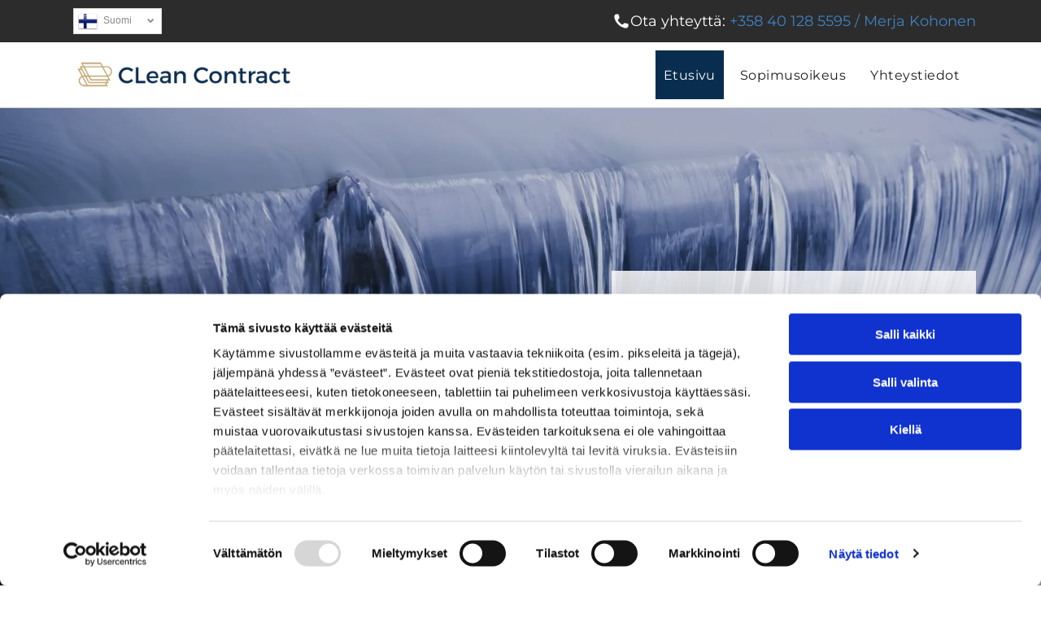

--- FILE ---
content_type: text/html;charset=utf-8
request_url: https://www.cleancontract.fi/
body_size: 27175
content:
<!doctype html >
<html xmlns="http://www.w3.org/1999/xhtml" lang="fi"
      class="">
<head>
    <meta charset="utf-8">
    




































<script type="text/javascript">
    window._currentDevice = 'desktop';
    window.Parameters = window.Parameters || {
        HomeUrl: 'https://www.cleancontract.fi/',
        AccountUUID: '33b9ab6d201a4285b766419960a94367',
        SystemID: 'EU_PRODUCTION',
        SiteAlias: 'f72b5e1bee754cbfbc2b687dbd0f3873',
        SiteType: atob('RFVEQU9ORQ=='),
        PublicationDate: 'Mon Dec 22 15:58:03 UTC 2025',
        ExternalUid: '3058867',
        IsSiteMultilingual: true,
        InitialPostAlias: '',
        InitialPostPageUuid: '',
        InitialDynamicItem: '',
        DynamicPageInfo: {
            isDynamicPage: false,
            base64JsonRowData: 'null',
        },
        InitialPageAlias: 'home',
        InitialPageUuid: '000cf819ce7d4a599a3ede27e7870ac1',
        InitialPageId: '35641210',
        InitialEncodedPageAlias: 'aG9tZQ==',
        InitialHeaderUuid: '9bec3af9d5134a3e86f8cdaac76fdbdc',
        CurrentPageUrl: '',
        IsCurrentHomePage: true,
        AllowAjax: false,
        AfterAjaxCommand: null,
        HomeLinkText: 'Back To Home',
        UseGalleryModule: false,
        CurrentThemeName: 'Layout Theme',
        ThemeVersion: '500000',
        DefaultPageAlias: '',
        RemoveDID: true,
        WidgetStyleID: null,
        IsHeaderFixed: false,
        IsHeaderSkinny: false,
        IsBfs: true,
        StorePageAlias: 'null',
        StorePagesUrls: 'e30=',
        IsNewStore: 'false',
        StorePath: '',
        StoreId: 'null',
        StoreVersion: 0,
        StoreBaseUrl: '',
        StoreCleanUrl: true,
        StoreDisableScrolling: true,
        IsStoreSuspended: false,
        HasCustomDomain: true,
        SimpleSite: false,
        showCookieNotification: false,
        cookiesNotificationMarkup: 'null',
        translatedPageUrl: '',
        isFastMigrationSite: false,
        sidebarPosition: 'NA',
        currentLanguage: 'fi',
        currentLocale: 'fi',
        NavItems: '{}',
        errors: {
            general: 'There was an error connecting to the page.<br/> Make sure you are not offline.',
            password: 'Incorrect name/password combination',
            tryAgain: 'Try again'
        },
        NavigationAreaParams: {
            ShowBackToHomeOnInnerPages: true,
            NavbarSize: -1,
            NavbarLiveHomePage: 'https://www.cleancontract.fi/',
            BlockContainerSelector: '.dmBody',
            NavbarSelector: '#dmNav:has(a)',
            SubNavbarSelector: '#subnav_main'
        },
        hasCustomCode: true,
        planID: '4502',
        customTemplateId: 'null',
        siteTemplateId: 'null',
        productId: 'DM_DIRECT',
        disableTracking: false,
        pageType: 'FROM_SCRATCH',
        isRuntimeServer: true,
        isInEditor: false,
        hasNativeStore: false,
        defaultLang: 'fi',
        hamburgerMigration: null,
        isFlexSite: true
    };

    window.Parameters.LayoutID = {};
    window.Parameters.LayoutID[window._currentDevice] = 30;
    window.Parameters.LayoutVariationID = {};
    window.Parameters.LayoutVariationID[window._currentDevice] = 5;
</script>





















<!-- Injecting site-wide to the head -->




<!-- End Injecting site-wide to the head -->

<!-- Inject secured cdn script -->


<!-- ========= Meta Tags ========= -->
<!-- PWA settings -->
<script>
    function toHash(str) {
        var hash = 5381, i = str.length;
        while (i) {
            hash = hash * 33 ^ str.charCodeAt(--i)
        }
        return hash >>> 0
    }
</script>
<script>
    (function (global) {
    //const cacheKey = global.cacheKey;
    const isOffline = 'onLine' in navigator && navigator.onLine === false;
    const hasServiceWorkerSupport = 'serviceWorker' in navigator;
    if (isOffline) {
        console.log('offline mode');
    }
    if (!hasServiceWorkerSupport) {
        console.log('service worker is not supported');
    }
    if (hasServiceWorkerSupport && !isOffline) {
        window.addEventListener('load', function () {
            const serviceWorkerPath = '/runtime-service-worker.js?v=3';
            navigator.serviceWorker
                .register(serviceWorkerPath, { scope: './' })
                .then(
                    function (registration) {
                        // Registration was successful
                        console.log(
                            'ServiceWorker registration successful with scope: ',
                            registration.scope
                        );
                    },
                    function (err) {
                        // registration failed :(
                        console.log('ServiceWorker registration failed: ', err);
                    }
                )
                .catch(function (err) {
                    console.log(err);
                });
        });

        // helper function to refresh the page
        var refreshPage = (function () {
            var refreshing;
            return function () {
                if (refreshing) return;
                // prevent multiple refreshes
                var refreshkey = 'refreshed' + location.href;
                var prevRefresh = localStorage.getItem(refreshkey);
                if (prevRefresh) {
                    localStorage.removeItem(refreshkey);
                    if (Date.now() - prevRefresh < 30000) {
                        return; // dont go into a refresh loop
                    }
                }
                refreshing = true;
                localStorage.setItem(refreshkey, Date.now());
                console.log('refereshing page');
                window.location.reload();
            };
        })();

        function messageServiceWorker(data) {
            return new Promise(function (resolve, reject) {
                if (navigator.serviceWorker.controller) {
                    var worker = navigator.serviceWorker.controller;
                    var messageChannel = new MessageChannel();
                    messageChannel.port1.onmessage = replyHandler;
                    worker.postMessage(data, [messageChannel.port2]);
                    function replyHandler(event) {
                        resolve(event.data);
                    }
                } else {
                    resolve();
                }
            });
        }
    }
})(window);
</script>
<!-- Add manifest -->
<link rel="manifest" href="/manifest.json">
<!-- Tell the browser it's a PWA -->
<meta name="mobile-web-app-capable" content="yes">
<!-- Tell iOS it's a PWA -->
<meta name="apple-mobile-web-app-capable" content="yes">
<!-- End PWA settings -->



<link rel="canonical" href="https://www.cleancontract.fi/">

<meta id="view" name="viewport" content="initial-scale=1, minimum-scale=1, maximum-scale=5, viewport-fit=cover">
<meta name="apple-mobile-web-app-capable" content="yes">

<!--Add favorites icons-->

<link rel="apple-touch-icon"
      href="https://de.cdn-website.com/f72b5e1bee754cbfbc2b687dbd0f3873/dms3rep/multi/cleancontract4.png"/>

<link rel="icon" type="image/x-icon" href="https://de.cdn-website.com/f72b5e1bee754cbfbc2b687dbd0f3873/site_favicon_16_1738178401551.ico"/>

<!-- End favorite icons -->
<link rel="preconnect" href="https://le-de.cdn-website.com/"/>



<!-- render the required CSS and JS in the head section -->
<script id='d-js-dmapi'>
    window.SystemID = 'EU_PRODUCTION';

    if (!window.dmAPI) {
        window.dmAPI = {
            registerExternalRuntimeComponent: function () {
            },
            getCurrentDeviceType: function () {
                return window._currentDevice;
            },
            runOnReady: (ns, fn) => {
                const safeFn = dmAPI.toSafeFn(fn);
                ns = ns || 'global_' + Math.random().toString(36).slice(2, 11);
                const eventName = 'afterAjax.' + ns;

                if (document.readyState === 'complete') {
                    $.DM.events.off(eventName).on(eventName, safeFn);
                    setTimeout(function () {
                        safeFn({
                            isAjax: false,
                        });
                    }, 0);
                } else {
                    window?.waitForDeferred?.('dmAjax', () => {
                        $.DM.events.off(eventName).on(eventName, safeFn);
                        safeFn({
                            isAjax: false,
                        });
                    });
                }
            },
            toSafeFn: (fn) => {
                if (fn?.safe) {
                    return fn;
                }
                const safeFn = function (...args) {
                    try {
                        return fn?.apply(null, args);
                    } catch (e) {
                        console.log('function failed ' + e.message);
                    }
                };
                safeFn.safe = true;
                return safeFn;
            }
        };
    }

    if (!window.requestIdleCallback) {
        window.requestIdleCallback = function (fn) {
            setTimeout(fn, 0);
        }
    }
</script>

<!-- loadCSS function header.jsp-->






<script id="d-js-load-css">
/**
 * There are a few <link> tags with CSS resource in them that are preloaded in the page
 * in each of those there is a "onload" handler which invokes the loadCSS callback
 * defined here.
 * We are monitoring 3 main CSS files - the runtime, the global and the page.
 * When each load we check to see if we can append them all in a batch. If threre
 * is no page css (which may happen on inner pages) then we do not wait for it
 */
(function () {
  let cssLinks = {};
  function loadCssLink(link) {
    link.onload = null;
    link.rel = "stylesheet";
    link.type = "text/css";
  }
  
    function checkCss() {
      const pageCssLink = document.querySelector("[id*='CssLink']");
      const widgetCssLink = document.querySelector("[id*='widgetCSS']");

        if (cssLinks && cssLinks.runtime && cssLinks.global && (!pageCssLink || cssLinks.page) && (!widgetCssLink || cssLinks.widget)) {
            const storedRuntimeCssLink = cssLinks.runtime;
            const storedPageCssLink = cssLinks.page;
            const storedGlobalCssLink = cssLinks.global;
            const storedWidgetCssLink = cssLinks.widget;

            storedGlobalCssLink.disabled = true;
            loadCssLink(storedGlobalCssLink);

            if (storedPageCssLink) {
                storedPageCssLink.disabled = true;
                loadCssLink(storedPageCssLink);
            }

            if(storedWidgetCssLink) {
                storedWidgetCssLink.disabled = true;
                loadCssLink(storedWidgetCssLink);
            }

            storedRuntimeCssLink.disabled = true;
            loadCssLink(storedRuntimeCssLink);

            requestAnimationFrame(() => {
                setTimeout(() => {
                    storedRuntimeCssLink.disabled = false;
                    storedGlobalCssLink.disabled = false;
                    if (storedPageCssLink) {
                      storedPageCssLink.disabled = false;
                    }
                    if (storedWidgetCssLink) {
                      storedWidgetCssLink.disabled = false;
                    }
                    // (SUP-4179) Clear the accumulated cssLinks only when we're
                    // sure that the document has finished loading and the document 
                    // has been parsed.
                    if(document.readyState === 'interactive') {
                      cssLinks = null;
                    }
                }, 0);
            });
        }
    }
  

  function loadCSS(link) {
    try {
      var urlParams = new URLSearchParams(window.location.search);
      var noCSS = !!urlParams.get("nocss");
      var cssTimeout = urlParams.get("cssTimeout") || 0;

      if (noCSS) {
        return;
      }
      if (link.href && link.href.includes("d-css-runtime")) {
        cssLinks.runtime = link;
        checkCss();
      } else if (link.id === "siteGlobalCss") {
        cssLinks.global = link;
        checkCss();
      } 
      
      else if (link.id && link.id.includes("CssLink")) {
        cssLinks.page = link;
        checkCss();
      } else if (link.id && link.id.includes("widgetCSS")) {
        cssLinks.widget = link;
        checkCss();
      }
      
      else {
        requestIdleCallback(function () {
          window.setTimeout(function () {
            loadCssLink(link);
          }, parseInt(cssTimeout, 10));
        });
      }
    } catch (e) {
      throw e
    }
  }
  window.loadCSS = window.loadCSS || loadCSS;
})();
</script>



<script data-role="deferred-init" type="text/javascript">
    /* usage: window.getDeferred(<deferred name>).resolve() or window.getDeferred(<deferred name>).promise.then(...)*/
    function Def() {
        this.promise = new Promise((function (a, b) {
            this.resolve = a, this.reject = b
        }).bind(this))
    }

    const defs = {};
    window.getDeferred = function (a) {
        return null == defs[a] && (defs[a] = new Def), defs[a]
    }
    window.waitForDeferred = function (b, a, c) {
        let d = window?.getDeferred?.(b);
        d
            ? d.promise.then(a)
            : c && ["complete", "interactive"].includes(document.readyState)
                ? setTimeout(a, 1)
                : c
                    ? document.addEventListener("DOMContentLoaded", a)
                    : console.error(`Deferred  does not exist`);
    };
</script>
<style id="forceCssIncludes">
    /* This file is auto-generated from a `scss` file with the same name */

.videobgwrapper{overflow:hidden;position:absolute;z-index:0;width:100%;height:100%;top:0;left:0;pointer-events:none;border-radius:inherit}.videobgframe{position:absolute;width:101%;height:100%;top:50%;left:50%;transform:translateY(-50%) translateX(-50%);object-fit:fill}#dm video.videobgframe{margin:0}@media (max-width:767px){.dmRoot .dmPhotoGallery.newPhotoGallery:not(.photo-gallery-done){min-height:80vh}}@media (min-width:1025px){.dmRoot .dmPhotoGallery.newPhotoGallery:not(.photo-gallery-done){min-height:45vh}}@media (min-width:768px) and (max-width:1024px){.responsiveTablet .dmPhotoGallery.newPhotoGallery:not(.photo-gallery-done){min-height:45vh}}#dm [data-show-on-page-only]{display:none!important}#dmRoot div.stickyHeaderFix div.site_content{margin-top:0!important}#dmRoot div.stickyHeaderFix div.hamburger-header-container{position:relative}
    

</style>
<style id="cssVariables" type="text/css">
    :root {
  --color_1: rgba(9, 45, 78, 1);
  --color_2: rgba(255, 255, 255, 1);
  --color_3: rgba(27, 27, 27, 1);
  --color_4: rgba(62, 131, 195, 1);
  --color_5: rgba(0, 0, 0, 0);
  --color_6: rgba(0, 0, 0, 0);
  --color_7: rgba(0, 0, 0, 0);
  --color_8: rgba(0, 0, 0, 0);
  --max-content-width_1: 1200px;
}
</style>


<style id="hideAnimFix">
  .dmDesktopBody:not(.editGrid) [data-anim-desktop]:not([data-anim-desktop='none']), .dmDesktopBody:not(.editGrid) [data-anim-extended] {
    visibility: hidden;
  }

  .dmDesktopBody:not(.editGrid) .dmNewParagraph[data-anim-desktop]:not([data-anim-desktop='none']), .dmDesktopBody:not(.editGrid) .dmNewParagraph[data-anim-extended] {
    visibility: hidden !important;
  }


  #dmRoot:not(.editGrid) .flex-element [data-anim-extended] {
    visibility: hidden;
  }

</style>



<style id="criticalCss">
    @charset "UTF-8";#flex-header [data-widget-type=image],.text-align-center{text-align:center}#flex-sticky [data-layout-grid]>.flex-element.group>.flex-element.group>.flex-element.inner-grid,.flex-element.inner-grid,[data-layout-grid],[data-widget-type]:has(>.dmWidget.flexButton){-ms-grid-columns:minmax(0,1fr);grid-template-columns:minmax(0,1fr)}:root{--color_1:rgba(9, 45, 78, 1);--color_2:rgba(255, 255, 255, 1);--color_3:rgba(27, 27, 27, 1);--color_4:rgba(62, 131, 195, 1);--color_5:rgba(0, 0, 0, 0);--color_6:rgba(0, 0, 0, 0);--color_7:rgba(0, 0, 0, 0);--color_8:rgba(0, 0, 0, 0);--max-content-width_1:1200px;--hover-transform-zoomout:scale(1.06);--hover-transform-float:translateY(-8px);--hover-transform-forward:translateX(8px);--hover-transform-shrink:scale(0.9);--hover-transform-move-top:translateY(-10px);--hover-transform-move-bottom:translateY(10px);--hover-transform-move-left:translateX(-10px);--hover-transform-move-right:translateX(10px);--hover-transform-rotate:rotate(7deg);--hover-transform-opacity:0.7;--hover-scroll-transform:translate3d(0, 0, 0)}[data-layout-grid]{display:-ms-grid;display:grid;justify-content:start;align-items:start}[data-layout-grid]>.flex-element.group{display:flex;flex-direction:row;justify-content:flex-start;align-items:center;justify-self:center;align-self:start;order:0;max-width:1200px}[data-layout-grid]>.flex-element.group>.flex-element.group{align-items:flex-start;align-self:stretch}.flex-element.group,.flex-element.inner-grid,[data-layout-grid],[data-layout-grid]>.flex-element.group,[data-layout-grid]>.flex-element.group>.flex-element.group{background-size:cover;background-repeat:no-repeat;background-position:50% 50%;position:relative}.flex-element.group,[data-layout-grid]>.flex-element.group>.flex-element.group{max-width:100%;display:flex;flex-direction:column;justify-content:center}.flex-element.inner-grid{display:-ms-grid;display:grid;justify-content:start;align-items:start;column-gap:0;row-gap:0;width:50%}.flex-element.widget-wrapper{position:relative;min-width:10px;min-height:10px}#dm [data-flex-id] .widget-wrapper>[data-element-type]{width:100%;height:100%;margin:0;padding:0}[data-flex-id] .widget-wrapper [data-element-type=image] img,[data-flex-id] .widget-wrapper [data-element-type=image] img[width][height]{object-fit:cover;width:100%;height:100%}[data-flex-id] .flex-element.grid>.flex-element,[data-flex-id] .flex-element.inner-grid>.flex-element{-ms-grid-column:1;grid-column-start:1;-ms-grid-column-span:1;grid-column-end:span 1;-ms-grid-row:1;grid-row-start:1;-ms-grid-row-span:1;grid-row-end:span 1}[data-widget-type]:has(>.dmWidget.flexButton){display:-ms-grid;display:grid;-ms-grid-rows:minmax(0,1fr);grid-template-rows:minmax(0,1fr)}#flex-header[data-sticky]{position:-webkit-sticky!important;position:sticky!important;top:0!important;z-index:13!important}#site_content,.dmInner,[data-flex-id]{position:relative}.dmInner{background:#fff;min-width:auto!important}a,button{font-family:inherit}#dmRoot{text-decoration-skip-ink:none}[data-layout-grid]{-ms-grid-rows:minmax(0,max-content)!important;grid-template-rows:minmax(0,-webkit-max-content)!important;grid-template-rows:minmax(0,max-content)!important}.flex-widgets-container{display:none}body.fix-mobile-scrolling{overflow:initial}html{font-family:Source Sans Pro;-webkit-text-size-adjust:100%;-ms-text-size-adjust:100%}*,:after,:before{box-sizing:border-box}.dmInner ul:not(.defaultList){padding:1px}a,img,li,ul{vertical-align:top}.dmOuter{word-wrap:break-word}img{max-width:100%;-ms-interpolation-mode:bicubic;display:inline-block}[class*=" dm-icon-"]:before{font-family:dm-font!important}#dmFlexHeaderContainer{display:inline}#flex-sticky{position:fixed;inset:0;z-index:20}#flex-sticky [data-layout-grid]>.flex-element.group>.flex-element.group>.flex-element.inner-grid{width:100vw;height:100dvh;-ms-grid-rows:1fr;grid-template-rows:1fr}#flex-sticky [data-layout-grid]>.flex-element.group>.flex-element.group>.flex-element.inner-grid>.flex-element{-ms-grid-row:1;-ms-grid-row-span:1;-ms-grid-column:1;-ms-grid-column-span:1;grid-area:1/1/2/2;max-width:fill-available;max-width:-webkit-fill-available}@media (min-width:1025px){[data-hidden-on-desktop]{display:none!important}[data-layout-grid]>.flex-element.group{max-width:var(--max-content-full_1,var(--max-content-width_1,1200px))}[data-version] [class*=" size-"],[data-version] [class^=font-size-],[data-version] [class^=size-]{font-size:calc(var(--font-size) *var(--font-unit,1px))!important}}@media (min-width:768px) and (max-width:1024px){[data-hidden-on-tablet]{display:none!important}[data-version] [class*=" t-font-size-"],[data-version] [class*=" t-size-"]{font-size:calc(var(--font-size) *var(--t-font-unit,1px))!important}}@media (max-width:767px){[data-hidden-on-mobile]{display:none!important}[data-version] [class*=" m-font-size-"],[data-version] [class*=" m-size-"]{font-size:calc(var(--font-size) *var(--m-font-unit,1px))!important}}@media (max-width:1024px){[data-layout-grid]>.flex-element.group{max-width:1200px}}body{container-type:inline-size;container-name:body;-webkit-overflow-scrolling:touch}:not(.runtime-module-container) .layout-drawer,:not(.runtime-module-container) .layout-drawer-overlay{visibility:hidden}:not(.runtime-module-container) .layout-drawer{position:fixed;transform:translate(-100%,-100%)}:not(.runtime-module-container) .layout-drawer[data-origin=side-reverse]{transform:translate(100%,0)}:not(.runtime-module-container) .layout-drawer-overlay{opacity:0}.runtime-module-container{width:100%}.runtime-module-container .layout-drawer,.runtime-module-container .layout-drawer-overlay{visibility:visible;height:100%;position:fixed;top:0;left:0}.runtime-module-container .layout-drawer{background-color:#fff;width:75vw;transform:translate(-100%,0);overflow:auto;-webkit-overflow-scrolling:auto;z-index:13;display:flex;flex-direction:column}.runtime-module-container .layout-drawer[data-origin=side-reverse]{transform:translate(100%,0);left:auto;right:0}.runtime-module-container .layout-drawer-overlay{width:100vw;background-color:rgba(0,0,0,.4);opacity:0;z-index:6}@media (min-width:1025px){[data-flex-site] .layout-drawer:not([data-origin=top]){width:30vw}}@media (min-width:768px) and (max-width:1024px){[data-flex-site] .layout-drawer:not([data-origin=top]){width:50vw}}@media (max-width:767px){[data-flex-site] .layout-drawer:not([data-origin=top]){width:80vw}.dmRoot #dm .main-navigation.unifiednav .nav-item-text{position:relative}}[data-flex-site] .layout-drawer [data-flex-id]{flex:1 0 auto;transform:translateZ(0)}.main-navigation.unifiednav{display:flex;justify-content:space-around;align-items:stretch;overflow:visible}.main-navigation.unifiednav ul{list-style:none;padding:0;margin:0;font-size:1rem}.main-navigation.unifiednav .unifiednav__container{display:flex;list-style:none;flex-grow:1}.main-navigation.unifiednav .unifiednav__container>.unifiednav__item-wrap{display:flex;justify-content:flex-start;position:relative;font-weight:400}.main-navigation.unifiednav .unifiednav__container:not([data-depth])>.unifiednav__item-wrap::after,.main-navigation.unifiednav .unifiednav__container:not([data-depth])>.unifiednav__item-wrap::before{content:"";-ms-grid-row-align:center;align-self:center;font-weight:700}.main-navigation.unifiednav .unifiednav__container>.unifiednav__item-wrap>.unifiednav__item{display:flex;justify-content:flex-start;align-items:center;flex-direction:row;color:inherit;text-decoration:none;position:relative;padding:12px 15px;margin:0;font-weight:inherit;letter-spacing:.03em}.main-navigation.unifiednav .unifiednav__container:not([data-depth])>.unifiednav__item-wrap>.unifiednav__item{padding:0 15px}.main-navigation.unifiednav .unifiednav__container>.unifiednav__item-wrap>.unifiednav__item .nav-item-text{white-space:nowrap}.main-navigation.unifiednav .unifiednav__container:not([data-depth])>.unifiednav__item-wrap>.unifiednav__item .nav-item-text::after,.main-navigation.unifiednav .unifiednav__container:not([data-depth])>.unifiednav__item-wrap>.unifiednav__item .nav-item-text::before{content:"";width:100%;height:0;border:0 solid transparent;border-top-color:currentColor;display:block;opacity:0}.main-navigation.unifiednav .unifiednav__container:not([data-depth])>.unifiednav__item-wrap>.unifiednav__item.dmNavItemSelected .nav-item-text::after,.main-navigation.unifiednav .unifiednav__container:not([data-depth])>.unifiednav__item-wrap>.unifiednav__item.dmNavItemSelected .nav-item-text::before{opacity:1}.main-navigation.unifiednav.effect-background{padding:0}.main-navigation.unifiednav.effect-background .unifiednav__container:not([data-depth])>.unifiednav__item-wrap>.unifiednav__item{padding:12px 15px;margin:0 15px 0 0}.main-navigation.unifiednav.effect-background .unifiednav__container:not([data-depth])>.unifiednav__item-wrap>.unifiednav__item.dmNavItemSelected{background-color:#333;color:#fafafa}.main-navigation.unifiednav .unifiednav__container .unifiednav__item:not(.unifiednav__item_has-sub-nav) .icon{display:none}.main-navigation.unifiednav:not(.unifiednav_vertical)>.unifiednav__container{justify-content:inherit}#dm .main-navigation.unifiednav[data-nav-structure=VERTICAL][data-show-vertical-sub-items=HOVER]>.unifiednav__container:not([data-depth])>.unifiednav__item-wrap .unifiednav__item.dmNavItemSelected>.nav-item-text .icon::before{transform:rotate(180deg)}#dm .main-navigation.unifiednav:not([data-nav-structure=VERTICAL])>.unifiednav__container{flex-wrap:wrap;justify-content:inherit}#dm .main-navigation.unifiednav:not([data-nav-structure=VERTICAL])>.unifiednav__container .nav-item-text::before{text-align:left}#dm .main-navigation.unifiednav:not([data-nav-structure=VERTICAL]) .unifiednav__container:not([data-depth])>.unifiednav__item-wrap:not(:last-child)::after,#dm .main-navigation.unifiednav:not([data-nav-structure=VERTICAL]) .unifiednav__container:not([data-depth])>.unifiednav__item-wrap:not(:last-child)::before{content:""}@media (max-width:767px){#dm .dmInner .dmWidget{width:100%}}#dm .dmInner .dmWidget:not(.displayNone){display:inline-block}#dm .dmInner .dmWidget.flexButton:not(.displayNone){display:flex}#dm .dmInner .dmWidget.flexButton{display:flex;align-items:center;justify-content:center;padding:10px 7px}#dm .dmInner .dmWidget.flexButton .text{padding:0!important;flex-grow:1;max-width:-webkit-max-content;max-width:max-content}#dm .dmInner .dmWidget.flexButton:after{display:none}#dm .dmInner .dmWidget{text-decoration:none;margin:10px 0;clear:both;position:relative;text-align:center;line-height:22px;box-shadow:none;background-image:none;padding:0;height:auto;border-style:solid;white-space:nowrap}#dm .dmInner .dmWidget:after{content:"";display:inline-block;height:100%;vertical-align:middle;width:0;margin-right:-.25em}#dm .dmWidget .text{display:inline-block;vertical-align:middle;font-size:1.125em;line-height:normal;white-space:normal;padding:10px 7px;max-width:98%}[class*=" dm-icon-"]{speak:none;font-style:normal;font-weight:400;font-variant:normal;text-transform:none;line-height:1;-webkit-font-smoothing:antialiased;-moz-osx-font-smoothing:grayscale;font-family:dm-font}.dm-icon-chevron-down:before{content:"\e954"}#dm div.dmContent [class*=" icon-"],[class*=" icon-"]{font-family:FontAwesome!important;font-weight:400;font-style:normal;text-decoration:inherit;-webkit-font-smoothing:antialiased}[class*=" icon-"]:before{text-decoration:none;display:inline-block;speak:none}a [class*=" icon-"]{display:inline}[class*=" icon-"]{display:inline;width:auto;height:auto;line-height:normal;vertical-align:baseline;background-image:none;background-position:0 0;background-repeat:repeat;margin-top:0}.dmNewParagraph[data-version],.multilingualWidget .language a span,.multilingualWidget .language a:after{line-height:initial}.icon-chevron-up:before{content:"\f077"}.icon-circle-arrow-right:before{content:"\f0a9"}.icon-angle-down:before{content:"\f107"}.imageWidget{position:relative}.imageWidget a{font-style:italic;text-align:center}.imageWidget img[width][height]{height:auto}[data-flex-site] #flex-header .imageWidget:after{content:none}[data-flex-site] #flex-header .imageWidget:before{font-size:80px;transform:none}.dmNewParagraph[data-version] .text-align-center{text-align:center!important}.dmNewParagraph[data-version] .text-align-right{text-align:right!important}.dmNewParagraph[data-version] [class*=size-]{width:auto!important;height:auto!important}.dmNewParagraph[data-version] h1,.dmNewParagraph[data-version] p{margin-top:0;margin-bottom:0}.dmNewParagraph[data-version] a{vertical-align:initial}.hamburgerButton{display:block;background-color:transparent;border:0;padding:0;margin:0}.hamburgerButton,.hamburgerButton svg{width:100%;height:100%}.graphicWidget{width:200px;height:200px;margin:10px auto;text-align:center}.graphicWidget svg.svg{width:100%;height:100%;color:#000;fill:#000}.graphicWidgetV2{width:60px;height:60px}.graphicWidgetV3{font-size:0}.multilingualWidget{clear:both;margin:0;vertical-align:top;display:table!important;font-size:0;font-family:sans-serif}.multilingualWidget>div{position:relative}.multilingualWidget .language{color:#888;display:inline-block}.multilingualWidget .language a{text-align:center;display:inline-block;color:inherit;border:1px solid #dadada;background-color:#fff}.multilingualWidget .language a img{width:24px;height:26px;min-width:24px;min-height:26px}.multilingualWidget .language a span{display:none}.multilingualWidget .language a span.name{margin-top:5px;margin-left:7px;font-size:12px;font-weight:400;text-transform:capitalize}.multilingualWidget .language a span.short-label{font-size:12px}.multilingualWidget.dropdown .language{width:100%}.multilingualWidget.dropdown .language a{display:block;padding:1px 5px}.multilingualWidget.dropdown .language.other-languages{position:absolute;z-index:800;max-height:0;overflow:hidden}.multilingualWidget.dropdown .language.other-languages a{border-top:0!important}.multilingualWidget.dropdown .current-language{position:relative}.multilingualWidget.dropdown .current-language span.name{padding-right:25px}.multilingualWidget.dropdown .dm-icon{font-size:9px;display:inline-block;position:absolute;top:46%;transform:translateY(-50%);right:8px}.multilingualWidget.dropdown .other-languages,.multilingualWidget.dropdown.flag-only .dm-icon{display:none}.multilingualWidget.dropdown.flag-only a{border:1px solid transparent;background-color:transparent}.multilingualWidget.dropdown.long-label a{text-align:left;padding:2px 0 2px 5px;position:relative;box-sizing:border-box}.multilingualWidget.dropdown.long-label a span.name{display:inline-block}img[width][height]{height:auto}@media all{#dm div.dmContent h1{color:#666}#dm div.dmInner{font-family:Montserrat,"Montserrat Fallback";color:rgba(27,27,27,1);font-weight:400}#dm div.dmContent h1,#dm div.dmNewParagraph p{color:var(--color_3);direction:ltr;font-family:Montserrat,"Montserrat Fallback";font-weight:400;font-style:normal}#dm div.dmContent h1{text-decoration:none}#dm div.dmContent .dmNewParagraph[data-version] h1{text-decoration:inherit}#dm div.dmContent .dmNewParagraph[data-version] h1 *{text-decoration:none}#dm div.dmNewParagraph p{text-decoration:none;line-height:1.8}#dm .dmNewParagraph a,#dm div.dmNewParagraph a{color:var(--color_4);text-decoration:none}#dm .dmNewParagraph a:visited,#dm div.dmNewParagraph a:visited{color:#1b1b1b;text-decoration:none}:root{--btn-border-l-color:rgba(0, 0, 0, 0);--btn-border-r-color:rgba(0, 0, 0, 0);--btn-border-b-width:0px;--btn-text-direction:ltr;--btn-border-radius:50px;--btn-border-t-width:0px;--btn-border-tl-radius:0px;--btn-border-br-radius:0px;--btn-border-bl-radius:0px;--btn-bg-color:rgba(9, 45, 78, 1);--btn-border-r-width:0px;--btn-border-tr-radius:0px;--btn-border-b-color:rgba(0, 0, 0, 0);--btn-border-l-width:0px;--border-style:solid;--btn-border-t-color:rgba(0, 0, 0, 0);--btn-text-align:center;--btn-text-color:var(--color_2);--btn-text-decoration:none;--btn-text-font-weight:normal;--btn-text-font-family:Muli;--btn-icon-color:rgb(0, 0, 238);--btn-icon-fill:rgb(0, 0, 238);--btn-icon-wrpr-display:none;--btn-hover-border-b-color:var(--btn-hover-border-color);--btn-hover-bg:rgba(44, 44, 44, 1);--btn-hover-border-t-color:var(--btn-hover-border-color);--btn-hover-border-r-color:var(--btn-hover-border-color);--btn-hover-border-l-color:var(--btn-hover-border-color);--btn-hover-border-color:rgba(0, 0, 0, 0);--btn-hover-text-color:var(--color_2);--btn-hover-text-font-weight:var(--btn-text-font-weight);--btn-hover-text-decoration:var(--btn-text-decoration);--btn-hover-text-font-style:var(--btn-text-font-style);--section-padding-top:4%;--section-padding-left:0%;--section-padding-right:0%;--section-padding-bottom:4%;--column-padding-top:10px;--column-padding-right:10px;--column-padding-left:10px;--column-padding-bottom:10px;--inner-column-padding-left:10px;--inner-column-padding-right:10px;--inner-column-padding-top:10px;--inner-column-padding-bottom:10px}}@media (min-width:1025px){#dm DIV.dmOuter DIV.dmInner{background-image:none;background-color:rgba(255,255,255,1)}#dm div.dmInner,#dm div.dmNewParagraph p{font-size:16px}#dm div.dmContent h1{font-size:32px;line-height:1.2}:root{--btn-text-font-size:16px}[data-version] .font-size-18,[data-version] .size-18{--font-size:18}[data-version] .font-size-20,[data-version] .size-20{--font-size:20}}@media (min-width:768px) and (max-width:1024px){#dm div.dmInner,#dm div.dmNewParagraph p{font-size:16px}#dm div.dmContent h1{font-size:32px}#dm DIV.dmOuter DIV.dmInner{background-color:var(--color_5)}:root{--btn-text-font-size:14px}}@media (min-width:0px) and (max-width:767px){#dm div.dmInner,#dm div.dmNewParagraph p{font-size:16px}#dm div.dmContent h1{font-size:30px}#dm DIV.dmOuter DIV.dmInner{background-color:var(--color_5)}:root{--btn-text-font-size:16px;--section-padding-left:4%;--section-padding-right:4%}#dm .dmInner #hamburger-drawer.layout-drawer:not([data-origin=top]){width:100vw!important}}#dm .dmOuter .dmInner .dmWidget[data-buttonstyle=FLAT_ROUND_ICON]{background-clip:border-box;border-radius:6px;padding:0 0 0 40px}#dm .dmOuter .dmInner .dmWidget[data-buttonstyle=FLAT_ROUND_ICON].flexButton{padding:10px 7px 10px 47px}#dm .dmOuter .dmInner .dmWidget[data-buttonstyle=FLAT_ROUND_ICON] .text{padding:10px 7px}#dm .dmOuter .dmInner .dmWidget[data-buttonstyle=FLAT_ROUND_ICON] .iconBg{display:block}#dm div.dmInner #site_content .dmWidget{background-color:var(--btn-bg-color);border-color:var(--btn-border-color);border-bottom-color:var(--btn-border-b-color);border-left-color:var(--btn-border-l-color);border-right-color:var(--btn-border-r-color);border-top-color:var(--btn-border-t-color);border-radius:var(--btn-border-radius);border-bottom-left-radius:var(--btn-border-bl-radius);border-bottom-right-radius:var(--btn-border-br-radius);border-top-left-radius:var(--btn-border-tl-radius);border-top-right-radius:var(--btn-border-tr-radius);border-width:var(--btn-border-width);border-bottom-width:var(--btn-border-b-width);border-left-width:var(--btn-border-l-width);border-right-width:var(--btn-border-r-width);border-top-width:var(--btn-border-t-width);direction:var(--btn-text-direction);text-align:var(--btn-text-align)}#dm div.dmInner #site_content .dmWidget span.text{color:var(--btn-text-color);font-family:var(--btn-text-font-family);font-size:var(--btn-text-font-size);font-weight:var(--btn-text-font-weight);text-decoration:var(--btn-text-decoration)}#dm div.dmInner #site_content .dmWidget span.icon{color:var(--btn-icon-color);fill:var(--btn-icon-fill)}.dmBody [data-layout-grid]>.flex-element.group{padding-bottom:var(--section-padding-bottom);padding-left:var(--section-padding-left);padding-right:var(--section-padding-right);padding-top:var(--section-padding-top)}.dmBody [data-layout-grid]>.flex-element.group>.flex-element.group{padding-bottom:var(--column-padding-bottom);padding-left:var(--column-padding-left);padding-right:var(--column-padding-right);padding-top:var(--column-padding-top)}@media all{#dm .dmInner a.u_1172958597 .iconBg{display:inline!important}#dm .dmInner div.u_1995683004{background-repeat:no-repeat!important;background-image:url(https://le-de.cdn-website.com/f72b5e1bee754cbfbc2b687dbd0f3873/dms3rep/multi/opt/phone+%287%29+%281%29-1920w.png)!important;background-size:auto!important;background-position:0 50%!important}#dm .dmInner nav.u_1330092620.main-navigation.unifiednav .unifiednav__container:not([data-depth])>.unifiednav__item-wrap>.unifiednav__item.dmNavItemSelected{color:var(--color_2)!important}#dm .dmInner nav.u_1330092620.main-navigation.unifiednav.effect-background .unifiednav__container:not([data-depth])>.unifiednav__item-wrap>.unifiednav__item.dmNavItemSelected{background-color:var(--color_1)!important;background-image:initial!important}#dm .dmInner a.u_1172958597 span.icon{color:var(--color_2)!important;fill:var(--color_2)!important}#dm .dmInner a.u_1172958597{border-radius:5px!important;border-style:solid!important;border-color:var(--color_2)!important;border-width:1px!important}#dm .dmInner div#hamburger-drawer.layout-drawer{background-color:var(--color_2)!important}#dm .dmInner nav.u_1330092620.main-navigation.unifiednav .unifiednav__container:not([data-depth])>.unifiednav__item-wrap>.unifiednav__item{color:#1b1b1b!important;direction:ltr!important;font-weight:400!important;text-decoration:none solid #1b1b1b!important;font-size:16px!important;font-style:normal!important;border-radius:0!important;text-transform:none!important;justify-content:flex-start!important;font-family:Montserrat!important;-webkit-border-radius:0!important;text-align:left!important;padding:12px 10px!important;margin:0 10px 0 0!important}#dm .dmInner nav.u_1330092620{justify-content:flex-end!important}}@media (min-width:768px) and (max-width:1024px){:root{--btn-text-font-size:16px;--section-padding-left:2%;--section-padding-right:2%}div[dmtemplateid=FlexHeader] .layout-drawer-overlay{background-color:rgba(0,0,0,.6)!important}}#dm .dmInner a.u_1172958597{position:absolute!important;left:0!important;top:70%!important;width:30px!important;margin-top:-13px!important}#dm .dmInner .dmWidget .iconBg{position:absolute!important;left:0!important;width:47px!important;top:52%!important;margin-top:-13px!important}@media all{#\37 d00c4c0,#\39 1a3139d,#flex-header{background-image:initial}#\38 b7b5578 svg,#widget_sqi svg{fill:rgba(9,45,78,1)}#\38 b7b5578,#widget_sqi{width:30px;height:30px}#\37 fc2e12f,#ed7ed7ca{min-width:4%;min-height:8px;column-gap:4%;row-gap:24px;margin:0;width:100%}#group_l31,#widget_36s{position:relative;max-width:100%}#flex-header{background-color:var(--color_2);box-shadow:none}#a1d741cd{width:100%;height:auto;max-width:100%;align-self:auto;justify-self:auto;order:0;margin:0;grid-area:auto/auto/auto/auto}#\32 e839ad7{min-height:240px;column-gap:4%;row-gap:24px;max-width:none;width:100%;flex-wrap:nowrap;padding:0;margin:0}#\35 0d680f0{grid-template-rows:minmax(300px,max-content);width:100%;max-width:100%}#ed7ed7ca{padding:0}#widget_fjb.flex-element.widget-wrapper>[data-element-type].flexButton.dmWidget{padding:1px 1px 1px 45px}#widget_fjb{width:45px;height:auto;max-width:100%;order:0;justify-self:end;align-self:end;min-height:47px;margin:40px 30px 30px 29.44px;grid-area:1/1/2/2}#\37 fc2e12f{align-items:flex-end;padding:16px}#\36 26a81e8{min-height:100px;column-gap:4%;row-gap:24px;width:100%;padding:0;margin:0}#\38 b7b5578 .hamburgerButton{background-color:rgba(0,0,0,0)}#\39 4d3ba41{min-height:8px;column-gap:4%;row-gap:24px;flex-direction:row;width:50%;justify-content:flex-start;align-items:center;min-width:4%;padding:0;margin:0}#\36 f7ae882,#\37 281c08a{min-height:8px;flex-direction:row;width:50%;column-gap:4%;row-gap:24px;min-width:4%}#\32 12ab7e0{min-height:0;column-gap:0;row-gap:0;width:100%;padding:10px 40px;margin:0}#\37 281c08a{justify-content:flex-end;padding:0;margin:0}#widget_mff.flex-element.widget-wrapper>[data-element-type]{padding-left:20px}#widget_mff,#widget_rr6,#widget_tbu{width:auto;height:auto;max-width:100%}#\39 1a3139d{background-color:rgba(44,44,44,1)}#\32 5706127{min-height:80px;column-gap:0;row-gap:0;width:100%;flex-wrap:nowrap;padding:10px 40px;margin:0}#\36 f7ae882{justify-content:flex-start;padding:0;margin:0}#e46cc257,#group_tam{flex-direction:row;min-height:8px;padding:0;margin:0}#e46cc257{column-gap:4%;row-gap:24px;width:50%;justify-content:flex-start;align-items:center;min-width:4%}#widget_ebs{width:292px;height:auto;max-width:100%}#widget_qds{width:100%;height:auto;max-width:100%;align-self:stretch}#\37 d00c4c0{background-color:var(--color_2);border-style:solid;border-color:#000 #000 rgba(204,204,204,1);border-width:0 0 1px}#widget_sqi{max-width:100%}#c2c52d38{min-height:8px;column-gap:4%;row-gap:24px;width:33.333333333333336%;align-items:center;min-width:4%;padding:16px;margin:0}#group_tam{justify-content:flex-start;align-items:center;width:25%}#widget_ga4{width:60px;height:auto;max-width:100%}#group_l31{background-size:cover;background-repeat:no-repeat;background-position:50% 50%;display:flex;flex-direction:row;justify-content:flex-start;align-items:center;align-self:stretch;width:25%;min-height:8px;padding:0;margin:0}#widget_36s{width:60px;height:auto;min-width:10px;min-height:10px}#dm .dmInner a.u_1808469868 span.icon{color:var(--color_2)!important;fill:var(--color_2)!important}#dm .dmInner a.u_1808469868{border-radius:0!important}}@media (min-width:768px) and (max-width:1024px){#\32 12ab7e0,#\32 5706127{padding-left:30px;padding-right:30px}#flex-header{padding-top:0;margin-top:0;padding-left:0;padding-right:0;margin-right:0;margin-left:0}#\32 e839ad7{padding-left:2%;padding-right:2%}#widget_fjb{margin-right:1%;margin-bottom:4%}#\38 b7b5578{width:40px;height:40px}#\37 fc2e12f{padding:30px 30px 0}#\37 281c08a{width:67.24473282442747%}#\39 4d3ba41{width:32.62%}#\32 5706127{flex-direction:row;flex-wrap:nowrap;min-height:80px}#widget_ebs{height:auto}#widget_qds{width:100%}#e46cc257{width:65.05622119815668%;min-height:8px}#\36 f7ae882{width:34.94%;min-height:8px}#group_l31,#group_tam{width:25%;min-height:8px}#widget_sqi{width:30px}}@media (max-width:767px){#\38 b7b5578,#widget_sqi{height:35px;width:35px}#\36 f7ae882,#\39 4d3ba41,#e46cc257,#group_l31,#group_tam{min-height:8px}#widget_qes,#widget_sqi{align-self:auto;margin:0;grid-area:auto/auto/auto/auto}#\32 e839ad7{min-height:0;flex-direction:column;padding-left:4%;padding-right:4%;flex-wrap:nowrap}#ed7ed7ca{width:100%;min-height:80px;align-items:center}#widget_fjb.flex-element.widget-wrapper>[data-element-type].flexButton.dmWidget{padding-left:45px;padding-top:0}#\32 12ab7e0,#\37 fc2e12f{padding-left:15px;padding-right:15px}#widget_fjb{max-width:100%;margin:0 15px 10% 20px}#\37 fc2e12f{width:100%;min-height:80px;padding-top:30px}#\36 26a81e8{min-height:unset;flex-direction:column}#\39 4d3ba41{width:100%;align-items:center;justify-content:center}#\32 12ab7e0{flex-direction:row;flex-wrap:nowrap}#\37 281c08a{width:100%;align-items:center}#\32 5706127{flex-direction:row;padding-left:4%;padding-right:4%;flex-wrap:nowrap;min-height:80px}#\36 f7ae882{width:60.208536585365856%;align-items:center;order:0}#e46cc257{width:14.08%;align-items:center;justify-content:flex-end;order:3}#widget_ebs{height:auto}#widget_qds{order:0}#widget_sqi{justify-self:auto;order:1}#c2c52d38{align-items:center;order:4}#group_tam{width:25%;order:1;justify-content:center}#widget_36s,#widget_ga4{width:35px}#group_l31{order:2;width:25.59%;justify-content:center}#widget_qes{justify-self:auto;width:99.99534395572942%;order:0}}@media (min-width:0px) and (max-width:767px){#dm .d-page-1716942098 DIV.dmInner{background-color:var(--color_5)!important}}@media all{#\32 727c32d,#\34 7e9eeac,#\36 1990e55{min-height:8px;min-width:4%}#\37 60b7c6d,#ceb39186{min-height:0;width:100%}#\34 7e9eeac,#\36 1990e55,#ceb39186{column-gap:4%;row-gap:24px;margin:0}#\32 3d4585b,#cb2ba8af{min-height:52px;align-self:center;margin-top:0;margin-bottom:0}#\34 7e9eeac{width:60%;padding:16px}#\32 727c32d{column-gap:4%;row-gap:20px;width:40%;background-color:rgba(255,255,255,.85);background-image:initial;padding:30px;margin:0}#\37 60b7c6d{column-gap:0;row-gap:0;flex-wrap:nowrap;padding:200px 40px;margin:0}#ab697579::before{content:'';display:block;position:absolute;width:100%;height:100%;top:0;left:0;background-color:rgba(0,0,0,1);opacity:.19;border-radius:inherit}#ab697579{background-image:url(https://le-de.cdn-website.com/f72b5e1bee754cbfbc2b687dbd0f3873/dms3rep/multi/opt/CLeanContractOy-vaasa-01-1920w.jpg)}#widget_t7n{width:100%;height:auto;max-width:100%}#widget_1pj.flex-element.widget-wrapper>[data-element-type].flexButton.dmWidget{padding-left:30px;padding-right:20px}#widget_1pj{width:243px;height:auto;min-height:52px;max-width:100%;align-self:center}#\36 1990e55{width:100%;padding:0}#ceb39186{flex-wrap:nowrap;padding:80px 40px}#widget_ba9{width:100%;height:auto;position:relative;min-width:10px;min-height:10px;max-width:100%}#\32 1618e02,#\35 6e8783d{width:24%;height:auto;min-height:1px;max-width:100%;justify-self:auto;align-self:auto;order:0;margin:0;grid-area:auto/auto/auto/auto}#\30 158a431,#cb2ba8af{justify-self:auto;height:auto;position:relative;min-width:10px;max-width:100%;order:0;grid-area:auto/auto/auto/auto}#\30 158a431{width:374px;min-height:55px;align-self:auto;margin:0}#cb2ba8af{width:233px}#\32 3d4585b{width:159px;height:auto;position:relative;min-width:10px;max-width:100%;justify-self:auto;order:0;grid-area:auto/auto/auto/auto}}@media (min-width:768px) and (max-width:1024px){#\37 60b7c6d{padding:150px 30px}#\32 727c32d,#\34 7e9eeac{width:50%}#ceb39186{padding:60px 30px}[data-version] .t-font-size-16,[data-version] .t-size-16{--font-size:16}[data-version] .t-font-size-17,[data-version] .t-size-17{--font-size:17}}@media (max-width:767px){#\34 7e9eeac,#\36 1990e55{width:100%;min-height:80px;align-items:center}#\32 727c32d{width:100%;min-height:80px;align-items:center;padding:20px}#\37 60b7c6d{min-height:0;flex-direction:column;flex-wrap:nowrap;padding:80px 15px}#ceb39186{min-height:0;flex-direction:column;flex-wrap:nowrap;padding:30px 15px}#\30 c549238{margin-top:0}[data-version] .m-font-size-16,[data-version] .m-size-16{--font-size:16}} #dm .dmPhotoGallery.newPhotoGallery .dmPhotoGalleryHolder:not(.photo-gallery-done) {display: none;} @media (max-width:767px){ [data-hidden-on-mobile] {display:none!important}}
    .dmDesktopBody [data-anim-desktop]:not([data-anim-desktop='none']) {
      visibility: hidden;
    }

    
</style>



<style id="fontFallbacks">
    @font-face {
  font-family: "Figtree Fallback";
  src: local('Arial');
  ascent-override: 93.6018%;
  descent-override: 24.632%;
  size-adjust: 101.4938%;
  line-gap-override: 0%;
 }@font-face {
  font-family: "Roboto Fallback";
  src: local('Arial');
  ascent-override: 92.6709%;
  descent-override: 24.3871%;
  size-adjust: 100.1106%;
  line-gap-override: 0%;
 }@font-face {
  font-family: "Montserrat Fallback";
  src: local('Arial');
  ascent-override: 84.9466%;
  descent-override: 22.0264%;
  size-adjust: 113.954%;
  line-gap-override: 0%;
 }@font-face {
  font-family: "Helvetica Fallback";
  src: local('Arial');
  ascent-override: 77.002%;
  descent-override: 22.998%;
  line-gap-override: 0%;
 }
</style>


<!-- End render the required css and JS in the head section -->




<link rel="alternate" hreflang="fi" href="https://www.cleancontract.fi/" />

<link rel="alternate" hreflang="x-default" href="https://www.cleancontract.fi/" />

<link rel="alternate" hreflang="en-gb" href="https://www.cleancontract.fi/en-gb" />



<meta property="og:type" content="website">
<meta property="og:url" content="https://www.cleancontract.fi/">
<script type="application/ld+json">
    {
        "@context" : "https://schema.org",
        "@type" : "WebSite",
        "name" : "Company name",
        "url" : "https://www.cleancontract.fi/"
    }
</script>
  <title>
    Yritysjuridiikka Vaasa | Tehokkaasti ja kokemuksella
  </title>
  <meta name="keywords" content="yritysjuridiikka"/>
  <meta name="description" content="CLean Contract hoitaa yritysjuridiikan palvelut tehokkaasti ja taidolla Vaasassa. Sopimusten laatiminen, neuvottelu ja yritysjärjestelyt. Ota yhteyttä!
"/>

  <script>






window.dataLayer = window.dataLayer|| [];
window.dataLayer.push({
"event": "pageload", 
"ga4-id": "G-WS4432JN6X"
});


  

  

  </script>

  <meta name="twitter:card" content="summary"/>
  <meta name="twitter:title" content="Yritysjuridiikka Vaasa | Tehokkaasti ja kokemuksella"/>
  <meta name="twitter:description" content="CLean Contract hoitaa yritysjuridiikan palvelut tehokkaasti ja taidolla Vaasassa. Sopimusten laatiminen, neuvottelu ja yritysjärjestelyt. Ota yhteyttä!
"/>
  <meta property="og:description" content="CLean Contract hoitaa yritysjuridiikan palvelut tehokkaasti ja taidolla Vaasassa. Sopimusten laatiminen, neuvottelu ja yritysjärjestelyt. Ota yhteyttä!
"/>
  <meta property="og:title" content="Yritysjuridiikka Vaasa | Tehokkaasti ja kokemuksella"/>




<!-- SYS- RVVfUFJPRFVDVElPTg== -->
</head>





















<body id="dmRoot" data-page-alias="home"  class="dmRoot fix-mobile-scrolling flex-site dmResellerSite "
      style="padding:0;margin:0;"
      
     data-flex-site >
















<!-- ========= Site Content ========= -->
<div id="dm" class='dmwr'>
    
    <div class="dm_wrapper -var5 null ">
         <div dmwrapped="true" id="1901957768" class="dm-home-page" themewaschanged="true"> <div dmtemplateid="FlexHeader" data-responsive-name="FlexLayout" class="runtime-module-container dm-bfs dm-layout-home hasAnimations hasStickyHeader inMiniHeaderMode rows-1200 hamburger-reverse dmPageBody d-page-1716942098 inputs-css-clean dmDHeader" id="dm-outer-wrapper" data-page-class="1716942098" data-soch="true" data-background-parallax-selector=".dmHomeSection1, .dmSectionParallex"> <div id="dmStyle_outerContainer" class="dmOuter"> <div id="dmStyle_innerContainer" class="dmInner"> <div class="dmLayoutWrapper standard-var dmStandardDesktop"> <div id="site_content"> <div id="dmFlexHeaderContainer" class="flex_hfcontainer"> <div id="flex-header" data-variation-id="variation0" data-sticky="true" role="banner"> <div data-layout-section="" data-auto="flex-section" id="1880064166" data-flex-id="55bfe20b"> <div class="flex-widgets-container" id="1252362168"></div> 
 <section id="0df5c135" class="flex-element section" data-auto="flex-element-section"> <div id="91a3139d" class="flex-element grid" data-auto="flex-element-grid" data-layout-grid=""> <div id="212ab7e0" class="flex-element group" data-auto="flex-element-group"> <div id="94d3ba41" class="flex-element group" data-auto="flex-element-group"> <div id="widget_tbu" class="flex-element widget-wrapper" data-auto="flex-element-widget-wrapper" data-widget-type="multilingual" data-external-id="1605500544"></div> 
 <div id="widget_rr6" class="flex-element widget-wrapper" data-auto="flex-element-widget-wrapper" data-widget-type="multilingual" data-external-id="1875945959"> <div id="1875945959" class="u_1875945959 default multilingualWidget dropdown long-label" dmle_extension="multilingual" data-element-type="multilingual" needs_premium_validation="true" adwords="" data-display="dropdownLongLabel" icon="true" wr="true" surround="true"> <div class="desktopMultilingual"> <div class="language current-language"> <a href="/" data-disable-ajax-navigation="true"><img src="https://dd-cdn.multiscreensite.com/flags/flags_iso/32/fi.png" alt="Suomi" data-code="" onerror="handleImageLoadError(this)"/> <span class="name">Suomi</span> 
 <span class="short-label">fi</span> 
 <div class="dm-icon dm-icon-chevron-down"></div> 
</a> 
</div> 
 <div class="language other-languages"> <a href="/en-gb" data-code="" data-disable-ajax-navigation="true"><img src="https://dd-cdn.multiscreensite.com/flags/flags_iso/32/gb.png" alt="English" onerror="handleImageLoadError(this)"/> <span class="name">English</span> 
 <span class="short-label">en</span> 
</a> 
</div> 
</div> 
</div> 
</div> 
</div> 
 <div id="7281c08a" class="flex-element group" data-auto="flex-element-group" data-hidden-on-mobile=""> <div id="widget_mff" class="flex-element widget-wrapper" data-auto="flex-element-widget-wrapper" data-widget-type="paragraph" data-external-id="1995683004"> <div class="dmNewParagraph u_1995683004" data-element-type="paragraph" data-version="5" id="1995683004" style=""><p class="text-align-right t-size-16 m-size-16 size-18"><span class="font-size-18 t-font-size-16 m-font-size-16" style="color: var(--color_2); display: unset;">Ota yhteytt&auml;:</span><span class="font-size-18 t-font-size-16 m-font-size-16" style="display: unset;">&nbsp;</span><a href="tel:+358401285595" target="_blank" class="font-size-18 t-font-size-16 m-font-size-16" style="display: unset; color: var(--color_4);">+358 40 128 5595 / Merja Kohonen</a></p></div> 
</div> 
</div> 
</div> 
</div> 
</section> 
</div> 
 <div data-layout-section="" data-auto="flex-section" id="1045127302" data-flex-id="28709442"> <div class="flex-widgets-container" id="1607973850"></div> 
 <section id="f8f1c130" class="flex-element section" data-auto="flex-element-section"> <div id="7d00c4c0" class="flex-element grid" data-auto="flex-element-grid" data-layout-grid=""> <div id="25706127" class="flex-element group" data-auto="flex-element-group"> <div id="6f7ae882" class="flex-element group" data-auto="flex-element-group"> <div id="widget_ebs" class="flex-element widget-wrapper" data-auto="flex-element-widget-wrapper" data-widget-type="image" data-external-id="1552474378"> <div class="imageWidget align-center" data-element-type="image" data-widget-type="image" id="1552474378"> <a href="/" id="1523593968" file="false"><img src="https://le-de.cdn-website.com/f72b5e1bee754cbfbc2b687dbd0f3873/dms3rep/multi/opt/CLean_Raastuvankatu_VAASA_logo-1920w.png" alt="Clean Contract logo" id="1895309436" class="" width="340" height="69" data-dm-image-path="https://de.cdn-website.com/f72b5e1bee754cbfbc2b687dbd0f3873/dms3rep/multi/CLean_Raastuvankatu_VAASA_logo.png" onerror="handleImageLoadError(this)"/></a> 
</div> 
</div> 
</div> 
 <div id="e46cc257" class="flex-element group" data-auto="flex-element-group"> <div id="widget_qds" class="flex-element widget-wrapper" data-auto="flex-element-widget-wrapper" data-widget-type="ONELinksMenu" data-hidden-on-mobile="" data-external-id="1330092620"> <nav class="u_1330092620 effect-background main-navigation unifiednav dmLinksMenu" role="navigation" layout-main="horizontal_nav_layout_7" layout-sub="submenu_horizontal_1" data-show-vertical-sub-items="HOVER" id="1330092620" dmle_extension="onelinksmenu" data-element-type="onelinksmenu" data-logo-src="" alt="" data-nav-structure="HORIZONTAL" wr="true" icon="true" surround="true" adwords="" navigation-id="unifiedNav"> <ul role="menubar" class="unifiednav__container  " data-auto="navigation-pages"> <li role="menuitem" class=" unifiednav__item-wrap " data-auto="more-pages" data-depth="0"> <a href="/" class="unifiednav__item  dmNavItemSelected  dmUDNavigationItem_00  " target="" data-target-page-alias="" aria-current="page" data-auto="selected-page"> <span class="nav-item-text " data-link-text="Etusivu" data-auto="page-text-style">Etusivu<span class="icon icon-angle-down"></span> 
</span> 
</a> 
</li> 
 <li role="menuitem" class=" unifiednav__item-wrap " data-auto="more-pages" data-depth="0"> <a href="/sopimusoikeus" class="unifiednav__item  dmUDNavigationItem_010101186374  " target="" data-target-page-alias=""> <span class="nav-item-text " data-link-text="Sopimusoikeus" data-auto="page-text-style">Sopimusoikeus<span class="icon icon-angle-down"></span> 
</span> 
</a> 
</li> 
 <li role="menuitem" class=" unifiednav__item-wrap " data-auto="more-pages" data-depth="0"> <a href="/yhteystiedot" class="unifiednav__item  dmUDNavigationItem_010101815321  " target="" data-target-page-alias=""> <span class="nav-item-text " data-link-text="Yhteystiedot" data-auto="page-text-style">Yhteystiedot<span class="icon icon-angle-down"></span> 
</span> 
</a> 
</li> 
</ul> 
</nav> 
</div> 
 <div id="widget_sqi" class="flex-element widget-wrapper" data-auto="flex-element-widget-wrapper" data-widget-type="hamburgerButton" data-hidden-on-tablet="" data-hidden-on-desktop="" data-external-id="1578106658"> <button class="hamburgerButton" data-element-type="hamburgerButton" id="1578106658" aria-controls="hamburger-drawer" aria-expanded="false"> <svg width="100%" height="100%" version="1.1" viewbox="0 0 100 100" xmlns="http://www.w3.org/2000/svg" id="1134721917" class="svg u_1134721917" data-icon-custom="true"> <path d="m9 18v10h82v-10zm0 27v10h82v-10zm0 27v10h82v-10z"></path> 
</svg> 
</button> 
</div> 
</div> 
 <div id="group_tam" class="flex-element group" data-auto="flex-element-group" data-hidden-on-tablet="" data-hidden-on-desktop="" data-hidden-on-mobile=""> <div id="widget_ga4" class="flex-element widget-wrapper" data-auto="flex-element-widget-wrapper" data-widget-type="graphic" data-keep-proportion="true" data-hidden-on-desktop="" data-external-id="1815828676"></div> 
</div> 
 <div id="group_l31" class="flex-element group" data-auto="flex-element-group" data-hidden-on-tablet="" data-hidden-on-desktop=""> <div id="widget_36s" class="flex-element widget-wrapper" data-auto="flex-element-widget-wrapper" data-widget-type="graphic" data-keep-proportion="true" data-external-id="1321670117"> <div class="graphicWidget graphicWidgetV2 graphicWidgetV3" data-element-type="graphic" data-widget-type="graphic" id="1321670117"> <a href="tel:+358401285595" id="1466598839" file="false"> <svg width="100%" height="100%" version="1.1" viewbox="0 0 100 100" xmlns="http://www.w3.org/2000/svg" id="1052860519" class="svg u_1052860519" data-icon-custom="true" data-icon-name="Phone_7377165.svg"> <path d="m41.84 35.141c2.4219-2.5117 2.4414-5.5586 0.011718-8.0508-2.9609-3.0391-5.9883-6.0195-8.9883-9.0195-0.71875-0.71094-1.5586-1.2617-2.5391-1.5391-2.1602-0.62109-3.9805 0.070312-5.5312 1.5703-1.7109 1.6484-3.3086 3.4219-5.0703 5.0117-2.4297 2.2109-3.5508 4.9102-3.4297 7.7305 0 2.9492 0.48047 5.5508 1.4609 8.4492 2.5898 7.6406 6.6914 14.398 11.789 20.602 7.6484 9.2891 16.922 16.449 28.02 21.191 3.4688 1.4805 7.0781 2.4609 10.879 2.6094 2.8984 0.10938 5.5586-0.57031 7.6914-2.6484 1.9688-1.9219 3.8984-3.8906 5.8203-5.8594 0.91016-0.94141 1.5508-2.0391 1.7188-3.3711 0.25-1.9414-0.53125-3.5-1.8516-4.8281-2.0703-2.0898-4.1602-4.1602-6.25-6.2383-1.0586-1.0508-2.0703-2.1602-3.2109-3.1016-2.1914-1.8086-4.8516-1.75-7.0312 0.070312-0.42188 0.35156-0.80078 0.73828-1.1914 1.1289-1.5898 1.5898-3.1719 3.1797-4.7617 4.7695-0.32031 0.32031-0.64062 0.60937-1.1289 0.33984-1.4297-0.76953-2.9102-1.4492-4.2695-2.3203-5.2812-3.3789-9.6602-7.75-13.551-12.641-1.6484-2.0703-3.0898-4.2812-4.1719-6.7109-0.46875-1.0586-0.46094-1.1016 0.35156-1.9102 1.75-1.7383 3.5195-3.4688 5.2383-5.2383z"></path> 
</svg> 
</a> 
</div> 
</div> 
</div> 
 <div id="c2c52d38" class="flex-element group" data-auto="flex-element-group" data-hidden-on-tablet="" data-hidden-on-mobile="" data-hidden-on-desktop=""> <div id="82410bc5" class="flex-element widget-wrapper" data-auto="flex-element-widget-wrapper" data-widget-type="multilingual" data-external-id="1828517178"> <div id="1828517178" class="multilingualWidget dropdown flag-only" dmle_extension="multilingual" data-element-type="multilingual" data-display="dropdown" icon="false" surround="false"> <div class="desktopMultilingual"> <div class="language current-language"> <a href="/" data-disable-ajax-navigation="true"><img src="https://dd-cdn.multiscreensite.com/flags/flags_iso/32/fi.png" alt="Suomi" data-code="" onerror="handleImageLoadError(this)"/> <span class="name">Suomi</span> 
 <span class="short-label">fi</span> 
 <div class="dm-icon dm-icon-chevron-down"></div> 
</a> 
</div> 
 <div class="language other-languages"> <a href="/en-gb" data-code="" data-disable-ajax-navigation="true"><img src="https://dd-cdn.multiscreensite.com/flags/flags_iso/32/gb.png" alt="English" onerror="handleImageLoadError(this)"/> <span class="name">English</span> 
 <span class="short-label">en</span> 
</a> 
</div> 
</div> 
</div> 
</div> 
</div> 
</div> 
</div> 
</section> 
</div> 
</div> 
 <div id="hamburger-drawer" class="hamburger-drawer layout-drawer" layout="5ff40d2f36ae4e5ea1bc96b2e2fcf67e===header" data-origin="side-reverse"> <div data-layout-section="" data-auto="flex-section" id="1373757235" data-flex-id="86023572"> <div class="flex-widgets-container" id="1802352512"></div> 
 <section id="85c4fdfd" class="flex-element section" data-auto="flex-element-section"> <div id="0d30bcfa" class="flex-element grid" data-auto="flex-element-grid" data-layout-grid=""> <div id="626a81e8" class="flex-element group" data-auto="flex-element-group"> <div id="7fc2e12f" class="flex-element group" data-auto="flex-element-group"> <div id="8b7b5578" class="flex-element widget-wrapper" data-auto="flex-element-widget-wrapper" data-widget-type="hamburgerButton" data-external-id="1464300935"> <button class="hamburgerButton" data-element-type="hamburgerButton" id="1464300935" aria-controls="hamburger-drawer" aria-expanded="false"> <svg width="100%" height="100%" version="1.1" viewbox="0 0 100 100" xmlns="http://www.w3.org/2000/svg" id="1175581300" class="svg u_1175581300" data-icon-custom="true"> <path d="m35.656 49.941-33.176-33.059 14.402-14.402 33.059 33.176 33.176-33.176 14.285 14.402-33.176 33.059 33.176 33.176-14.285 14.285-33.176-33.176-33.059 33.176-14.402-14.285z" fill-rule="evenodd"></path> 
</svg> 
</button> 
</div> 
</div> 
</div> 
</div> 
</section> 
</div> 
 <div data-auto="flex-section" id="1099442592" data-flex-id="63a049320d35b55b4ef2a372" data-layout-section=""> <div class="flex-widgets-container" id="1247649854"></div> 
 <section id="63a049320d35b55b4ef2a373" class="flex-element section" data-auto="flex-element-section"> <div id="63a049320d35b55b4ef2a376" class="flex-element grid" data-auto="flex-element-grid" data-layout-grid=""> <div id="63a049320d35b55b4ef2a377" class="flex-element group" data-auto="flex-element-group"> <div id="63a049320d35b55b4ef2a374" class="flex-element group" data-auto="flex-element-group"> <div id="a1d741cd" class="flex-element widget-wrapper" data-auto="flex-element-widget-wrapper" data-widget-type="ONELinksMenu" data-hidden-on-tablet="" data-external-id="1312084003"> <nav class="u_1312084003 unifiednav_vertical effect-background main-navigation unifiednav dmLinksMenu" role="navigation" layout-main="vertical_nav_layout_3" layout-sub="" data-show-vertical-sub-items="HOVER" id="1312084003" dmle_extension="onelinksmenu" data-element-type="onelinksmenu" data-logo-src="" alt="" data-nav-structure="VERTICAL" wr="true" icon="true" surround="true" adwords="" navigation-id="unifiedNav"> <ul role="menubar" class="unifiednav__container  " data-auto="navigation-pages"> <li role="menuitem" class=" unifiednav__item-wrap " data-auto="more-pages" data-depth="0"> <a href="/" class="unifiednav__item  dmNavItemSelected  dmUDNavigationItem_00  " target="" data-target-page-alias="" aria-current="page" data-auto="selected-page"> <span class="nav-item-text " data-link-text="Etusivu" data-auto="page-text-style">Etusivu<span class="icon icon-angle-down"></span> 
</span> 
</a> 
</li> 
 <li role="menuitem" class=" unifiednav__item-wrap " data-auto="more-pages" data-depth="0"> <a href="/sopimusoikeus" class="unifiednav__item  dmUDNavigationItem_010101186374  " target="" data-target-page-alias=""> <span class="nav-item-text " data-link-text="Sopimusoikeus" data-auto="page-text-style">Sopimusoikeus<span class="icon icon-angle-down"></span> 
</span> 
</a> 
</li> 
 <li role="menuitem" class=" unifiednav__item-wrap " data-auto="more-pages" data-depth="0"> <a href="/yhteystiedot" class="unifiednav__item  dmUDNavigationItem_010101815321  " target="" data-target-page-alias=""> <span class="nav-item-text " data-link-text="Yhteystiedot" data-auto="page-text-style">Yhteystiedot<span class="icon icon-angle-down"></span> 
</span> 
</a> 
</li> 
</ul> 
</nav> 
</div> 
</div> 
</div> 
</div> 
</section> 
</div> 
 <div data-auto="flex-section" id="1029527021" data-flex-id="6406026c90e1521f6ecb0eca" data-layout-section=""> <div class="flex-widgets-container" id="1659590659"></div> 
 <section id="6406026c90e1521f6ecb0ec9" class="flex-element section" data-auto="flex-element-section"> <div id="6406026c90e1521f6ecb0ecb" class="flex-element grid" data-auto="flex-element-grid" data-layout-grid=""> <div id="6406026c90e1521f6ecb0ecc" class="flex-element group" data-auto="flex-element-group"> <div id="6406026c90e1521f6ecb0ecd" class="flex-element group" data-auto="flex-element-group"></div> 
</div> 
</div> 
</section> 
</div> 
</div> 
 <div class="layout-drawer-overlay" id="layout-drawer-overlay"></div> 
</div> 
 <div dmwrapped="true" id="dmFirstContainer" class="dmBody u_dmStyle_template_home dm-home-page" themewaschanged="true"> <div id="allWrapper" class="allWrapper"><!-- navigation placeholders --> <div id="dm_content" class="dmContent" role="main"> <div dm:templateorder="170" class="dmHomeRespTmpl mainBorder dmRespRowsWrapper dmFullRowRespTmpl" id="1716942098"> <div data-layout-section="" data-auto="flex-section" id="1202408442" data-flex-id="c676aa4b"> <div class="flex-widgets-container" id="1274847974"></div> 
 <section id="3b2cd2d4" class="flex-element section" data-auto="flex-element-section"> <div id="ab697579" class="flex-element grid" data-auto="flex-element-grid" data-layout-grid=""> <div id="760b7c6d" class="flex-element group" data-auto="flex-element-group"> <div id="47e9eeac" class="flex-element group" data-auto="flex-element-group" data-hidden-on-mobile=""></div> 
 <div id="2727c32d" class="flex-element group" data-auto="flex-element-group"> <div id="widget_t7n" class="flex-element widget-wrapper" data-auto="flex-element-widget-wrapper" data-widget-type="paragraph" data-external-id="1723606429"> <div class="dmNewParagraph" data-element-type="paragraph" data-version="5" id="1723606429" style=""> <h1 class="text-align-center"><span style="display: unset;">Kansainv&auml;list&auml; liikejuridiikkaa yli 20 vuoden kokemuksella</span></h1> 
</div> 
</div> 
 <div id="widget_1pj" class="flex-element widget-wrapper" data-auto="flex-element-widget-wrapper" data-widget-type="link" data-external-id="1808469868"> <a data-display-type="block" class="align-center dmButtonLink dmWidget dmWwr default dmOnlyButton dmDefaultGradient flexButton u_1808469868" file="false" href="/yhteystiedot" data-element-type="dButtonLinkId" id="1808469868" data-buttonstyle="FLAT_ROUND_ICON" icon-name="icon-circle-arrow-right"> <span class="iconBg" aria-hidden="true" id="1108954588"> <span class="icon hasFontIconstar hasFontIcon icon-circle-arrow-right" id="1654457093"></span> 
</span> 
 <span class="text" id="1617542903">Lue lis&auml;&auml; ja ota yhteytt&auml;</span> 
</a> 
</div> 
</div> 
</div> 
</div> 
</section> 
</div> 
 <div data-layout-section="" data-auto="flex-section" id="1588122447" data-flex-id="869e88c2"> <div class="flex-widgets-container" id="1669621753"></div> 
 <section id="0c549238" class="flex-element section" data-auto="flex-element-section"> <div id="8aa13a98" class="flex-element grid" data-auto="flex-element-grid" data-layout-grid=""> <div id="ceb39186" class="flex-element group" data-auto="flex-element-group"> <div id="61990e55" class="flex-element group" data-auto="flex-element-group"> <div id="widget_ba9" class="flex-element widget-wrapper" data-auto="flex-element-widget-wrapper" data-widget-type="paragraph" data-external-id="1740416251"> <div class="dmNewParagraph" data-element-type="paragraph" data-version="5" id="1740416251" style=""><p class="size-20 t-size-17 m-size-16 text-align-center" style="letter-spacing: 0em; line-height: 1.6em;"><span style="display: unset; font-weight: inherit;" class="font-size-20 t-font-size-17 m-font-size-16">CLean Contract on yritysjuridiikkaan keskittynyt lakitoimisto, joka palvelee asiakkaitaan Suomen energiap&auml;&auml;kaupungista Vaasasta ymp&auml;ri Suomen ja globaalisti. CLean Contract on erikoistunut kansainv&auml;liseen kauppaan ja tekee bisnest&auml; tukevaa liikejuridiikkaa. Yrityksen nimi CLean Contract tarkoittaa tehokasta prosessia sopimusluonnoksesta valmiiseen allekirjoitettavaan sopimukseen. CLean Contract hoitaa erilaisten sopimusten laatimisen ja neuvottelut, ml. projektitoimitukset, liiketoimintakaupat, osakekaupat ja osakassopimukset. Toimintatavassa korostuu ennalta ehk&auml;isev&auml; riskienhallinta.</span></p></div> 
</div> 
</div> 
</div> 
</div> 
</section> 
</div> 
 <div data-layout-section="" data-auto="flex-section" id="1936902252" data-flex-id="120f56e8"> <div class="flex-widgets-container" id="1390942605"></div> 
 <section id="cffa8e7d" class="flex-element section" data-auto="flex-element-section"> <div id="83691976" class="flex-element grid" data-auto="flex-element-grid" data-layout-grid=""> <div id="fcc21394" class="flex-element group" data-auto="flex-element-group"> <div id="26f77a1b" class="flex-element group" data-auto="flex-element-group"> <div id="widget_3jq" class="flex-element widget-wrapper" data-auto="flex-element-widget-wrapper" data-widget-type="image" data-external-id="1176428094"> <div class="imageWidget align-center" data-element-type="image" data-widget-type="image" id="1176428094"> <a href="/#yritysjuridiikka" id="1115000032" file="false"><img src="https://le-de.cdn-website.com/f72b5e1bee754cbfbc2b687dbd0f3873/dms3rep/multi/opt/CLean_Raastuvankatu_VAASA_0012-1920w.png" alt="cleancontract" id="1108328666" class="" width="100" height="100" data-dm-image-path="https://de.cdn-website.com/f72b5e1bee754cbfbc2b687dbd0f3873/dms3rep/multi/CLean_Raastuvankatu_VAASA_0012.png" onerror="handleImageLoadError(this)"/></a> 
</div> 
</div> 
 <div id="widget_jcn" class="flex-element widget-wrapper" data-auto="flex-element-widget-wrapper" data-widget-type="paragraph" data-external-id="1559694553"> <div class="dmNewParagraph" data-element-type="paragraph" data-version="5" id="1559694553" style=""> <h4 class="text-align-center"><a href="/#yritysjuridiikka" runtime_url="/#yritysjuridiikka" style="color: var(--color_2); display: unset;" type="anchor">Yli 20 vuoden kokemus</a></h4> 
</div> 
</div> 
</div> 
 <div id="762b9283" class="flex-element group" data-auto="flex-element-group"> <div id="81e25cc7" class="flex-element widget-wrapper" data-auto="flex-element-widget-wrapper" data-widget-type="image" data-external-id="1175031854"> <div class="imageWidget align-center" data-element-type="image" data-widget-type="image" id="1175031854"> <a href="/#lean-ajattelu" id="1155895558" file="false"><img src="https://le-de.cdn-website.com/f72b5e1bee754cbfbc2b687dbd0f3873/dms3rep/multi/opt/CLean_Raastuvankatu_VAASA_00131-1920w.png" alt="prosessi kuvakkeena" id="1593274785" class="" width="100" height="100" data-dm-image-path="https://de.cdn-website.com/f72b5e1bee754cbfbc2b687dbd0f3873/dms3rep/multi/CLean_Raastuvankatu_VAASA_00131.png" onerror="handleImageLoadError(this)"/></a> 
</div> 
</div> 
 <div id="9b11214d" class="flex-element widget-wrapper" data-auto="flex-element-widget-wrapper" data-widget-type="paragraph" data-external-id="1843702456"> <div class="dmNewParagraph" data-element-type="paragraph" data-version="5" id="1843702456" style=""> <h4 class="text-align-center"><a href="/#lean-ajattelu" runtime_url="/#lean-ajattelu" type="anchor" style="font-weight: inherit; display: unset; color: var(--color_2);">Lean-ajattelu</a></h4> 
</div> 
</div> 
</div> 
 <div id="de8f529b" class="flex-element group" data-auto="flex-element-group"> <div id="d063e601" class="flex-element widget-wrapper" data-auto="flex-element-widget-wrapper" data-widget-type="image" data-external-id="1221362268"> <div class="imageWidget align-center" data-element-type="image" data-widget-type="image" id="1221362268"> <a href="/#liike" id="1232154655" file="false"><img src="https://le-de.cdn-website.com/f72b5e1bee754cbfbc2b687dbd0f3873/dms3rep/multi/opt/CLean_Raastuvankatu_VAASA_0014-1920w.png" alt="cleancontract" id="1283821590" class="" width="100" height="100" data-dm-image-path="https://de.cdn-website.com/f72b5e1bee754cbfbc2b687dbd0f3873/dms3rep/multi/CLean_Raastuvankatu_VAASA_0014.png" onerror="handleImageLoadError(this)"/></a> 
</div> 
</div> 
 <div id="8fad4af4" class="flex-element widget-wrapper" data-auto="flex-element-widget-wrapper" data-widget-type="paragraph" data-external-id="1401151707"> <div class="dmNewParagraph" data-element-type="paragraph" data-version="5" id="1401151707" style=""> <h4 class="text-align-center"><a href="/#liike" runtime_url="/#liike" type="anchor" style="display: unset; font-weight: inherit; color: var(--color_2);">Liike-el&auml;m&auml;n ymm&auml;rrys</a></h4> 
</div> 
</div> 
</div> 
 <div id="cef0a127" class="flex-element group" data-auto="flex-element-group"> <div id="0ea8193a" class="flex-element widget-wrapper" data-auto="flex-element-widget-wrapper" data-widget-type="image" data-external-id="1563452439"> <div class="imageWidget align-center" data-element-type="image" data-widget-type="image" id="1563452439"> <a href="/sopimusoikeus" id="1731299331" file="false"><img src="https://le-de.cdn-website.com/f72b5e1bee754cbfbc2b687dbd0f3873/dms3rep/multi/opt/CLeanContractOy-vaasa-004-1920w.png" alt="Palvelut kuvake" id="1323772089" class="" width="100" height="100" data-dm-image-path="https://de.cdn-website.com/f72b5e1bee754cbfbc2b687dbd0f3873/dms3rep/multi/CLeanContractOy-vaasa-004.png" onerror="handleImageLoadError(this)"/></a> 
</div> 
</div> 
 <div id="b5bd146e" class="flex-element widget-wrapper" data-auto="flex-element-widget-wrapper" data-widget-type="paragraph" data-external-id="1156021771"> <div class="dmNewParagraph" data-element-type="paragraph" data-version="5" id="1156021771" style=""> <h4 class="text-align-center"><a href="/sopimusoikeus" runtime_url="/sopimusoikeus" type="page" style="font-weight: inherit; display: unset; color: var(--color_2);">Palvelut</a></h4> 
</div> 
</div> 
</div> 
</div> 
</div> 
</section> 
</div> 
 <div data-layout-section="" data-auto="flex-section" id="yritysjuridiikka" data-flex-id="a33d86cf" class="" data-anchor="yritysjuridiikka"> <div class="flex-widgets-container" id="1825897442"></div> 
 <section id="5b0a5972" class="flex-element section" data-auto="flex-element-section"> <div id="7a9ea860" class="flex-element grid" data-auto="flex-element-grid" data-layout-grid=""> <div id="e9684760" class="flex-element group" data-auto="flex-element-group"> <div id="a77753e9" class="flex-element group" data-auto="flex-element-group"></div> 
 <div id="1d0629b3" class="flex-element group" data-auto="flex-element-group"> <div id="widget_trs" class="flex-element widget-wrapper" data-auto="flex-element-widget-wrapper" data-widget-type="paragraph" data-external-id="1948628439"> <div class="dmNewParagraph" data-element-type="paragraph" data-version="5" id="1948628439" style=""> <h3><span style="display: unset;">Yritysjuridiikkaa pienille ja suurille yrityksille</span></h3> 
</div> 
</div> 
 <div id="widget_4da" class="flex-element widget-wrapper" data-auto="flex-element-widget-wrapper" data-widget-type="divider" data-external-id="1729127466"> <div class="dmDividerWrapper clearfix u_1729127466" data-element-type="dDividerId" data-layout="divider-style-1" data-widget-version="2" id="1729127466" layout="divider-dash-line"><hr class="dmDivider" style="border-width:2px; border-top-style:solid; color:grey;" id="1467038089"/></div> 
</div> 
 <div id="widget_dh1" class="flex-element widget-wrapper" data-auto="flex-element-widget-wrapper" data-widget-type="paragraph" data-external-id="1456432398"> <div class="dmNewParagraph" data-element-type="paragraph" data-version="5" id="1456432398" style=""><p style="line-height: 1.6em;"><span style="display: unset; font-weight: inherit;">CLean Contractin toiminta perustuu yritysjuridiikan vahvaan osaamiseen ja tehokkaaseen tapaan toimia, joka juontaa juurensa Lean-filosofiaan. Toimeksiannoissa keskityt&auml;&auml;n vain olennaisiin ja relevantteihin asioihin eli &rdquo;lean process to clean contract&rdquo;. CLean Contract tarjoaa juridiikan palveluita pienille yrityksille ja suurille yrityksille kiireapua/lis&auml;resurssia kertatoimeksiantoina tai sovitulla tuntim&auml;&auml;r&auml;ll&auml; kuukaudessa. Kapasiteettisopimuksella yritys varmistaa itselleen asiantuntevan avun nopean saatavuuden.</span><span style="display: initial;"><span class="ql-cursor">﻿</span></span></p></div> 
</div> 
 <div id="77e85b89" class="flex-element widget-wrapper" data-auto="flex-element-widget-wrapper" data-widget-type="paragraph" data-external-id="1458747892"> <div class="dmNewParagraph" data-element-type="paragraph" data-version="5" id="1458747892" style=""><p style="line-height: 1.6em;"><span style="font-weight: inherit; display: unset;">CLean Contractin takana on pitk&auml;n linjan yritysjuristi Merja Kohonen, jolta l&ouml;ytyy taustaa muun muassa Atrian p&auml;&auml;lakimiehen&auml; ja W&auml;rtsil&auml;n yrityslakimiehen&auml; sek&auml; Pohjois-Kymen S&auml;&auml;st&ouml;pankin rahoitusp&auml;&auml;llikk&ouml;n&auml;. Yli 20 vuoden kokemus yritysten in-house-juristina on antanut Merja Kohoselle parhaat valmiudet ymm&auml;rt&auml;&auml; liike-el&auml;m&auml;n juridiikkaa ja asiakkaan tarpeita. CLean Contractin palvelu sis&auml;lt&auml;&auml; aina vankan asiantuntemuksen lis&auml;ksi tehokkaan prosessin sopimusluonnoksesta valmiiseen allekirjoitettavaan sopimukseen.</span><span style="display: initial;"><span class="ql-cursor">﻿</span></span></p></div> 
</div> 
 <div id="group_1vq" class="flex-element group" data-auto="flex-element-group"> <div id="widget_oe2" class="flex-element widget-wrapper" data-auto="flex-element-widget-wrapper" data-widget-type="paragraph" data-external-id="1624407251"> <div class="dmNewParagraph" data-element-type="paragraph" data-version="5" id="1624407251" style=""><p style="line-height: 1.6em;"><span style="display: initial;">&quot;Kokeneen juristin palvelut ovat olleet meille merkitt&auml;v&auml;n&auml; apuna erityisesti kansainv&auml;lisiss&auml; sopimuksissamme. Olemme saaneet riskienhallintaan lis&auml;arvoa ja nopeaa palvelua haastavissa neuvotteluaikatauluissa asiakkaiden kanssa.&quot;</span></p><p style="line-height: 1.6em;"><span style="display: initial; font-style: italic;"><br/>M&aring;rten Storbacka&nbsp;</span></p><p style="line-height: 1.6em;"><span style="display: initial; font-style: italic;"><br/>Board Member</span></p><p style="line-height: 1.6em;"><span style="display: initial;"><br/></span></p><p style="line-height: 1.6em;"><strong style="display: initial; font-weight: bold;">WE Tech Solutions Oy</strong></p></div> 
</div> 
</div> 
</div> 
</div> 
</div> 
</section> 
</div> 
 <div data-layout-section="" data-auto="flex-section" id="lean-ajattelu" data-flex-id="8ec5c989" class="" data-anchor="lean-ajattelu"> <div class="flex-widgets-container" id="1566936310"></div> 
 <section id="aae533e5" class="flex-element section" data-auto="flex-element-section"> <div id="9247143b" class="flex-element grid" data-auto="flex-element-grid" data-layout-grid=""> <div id="aabce7f8" class="flex-element group" data-auto="flex-element-group"> <div id="ef27beb3" class="flex-element group" data-auto="flex-element-group"> <div id="widget_8q0" class="flex-element widget-wrapper" data-auto="flex-element-widget-wrapper" data-widget-type="paragraph" data-external-id="1491948096"> <div class="dmNewParagraph" data-element-type="paragraph" data-version="5" id="1491948096" style=""> <h3><span style="display: unset;">Laatua kokemuksesta, tehokkuutta Lean-ajattelusta</span></h3> 
</div> 
</div> 
 <div id="56e8783d" class="flex-element widget-wrapper" data-auto="flex-element-widget-wrapper" data-widget-type="divider" data-external-id="1840954705"> <div class="dmDividerWrapper clearfix u_1840954705" data-element-type="dDividerId" data-layout="divider-style-1" data-widget-version="2" id="1840954705" layout="divider-dash-line"><hr class="dmDivider" style="border-width:2px; border-top-style:solid; color:grey;" id="1690943101"/></div> 
</div> 
 <div id="widget_9op" class="flex-element widget-wrapper" data-auto="flex-element-widget-wrapper" data-widget-type="paragraph" data-external-id="1557901159"> <div class="dmNewParagraph" data-element-type="paragraph" data-version="5" id="1557901159" style=""><p style="line-height: 1.6em;"><span style="display: unset; font-weight: inherit;">Merja Kohonen on kokenut yritysjuristi, joka hoitaa sopimukset asiakkaan aikaa ja rahaa s&auml;&auml;st&auml;en. Pitk&auml; tausta yrityslakimiehen&auml; on antanut h&auml;nelle valmiudet ymm&auml;rt&auml;&auml; ja tukea asiakkaan liiketoimintaa mahdollisimman kattavasti. Hyvin laaditut sopimukset tuovat yritykselle arvoa, joka voi muodostua merkitt&auml;v&auml;ksi vaikkapa silloin, kun yritys aiotaan mahdollisesti myyd&auml;. Sopimukset ovat my&ouml;s entist&auml; pidempi&auml; ja monimutkaisempia, mik&auml; johtuu globaalista sopimusten &quot;amerikkalaistumisen&quot; trendist&auml;. Lis&auml;ksi ne ovat usein englanninkielisi&auml;, vaikka sopijapuolet olisivat suomalaisia yrityksi&auml;.</span><span style="display: initial;"><span class="ql-cursor">﻿</span></span></p></div> 
</div> 
</div> 
 <div id="bfed8db7" class="flex-element group" data-auto="flex-element-group"> <div id="widget_1fc" class="flex-element widget-wrapper" data-auto="flex-element-widget-wrapper" data-widget-type="paragraph" data-external-id="1247959452"> <div class="dmNewParagraph" data-element-type="paragraph" data-version="5" id="1247959452" style=""><p style="line-height: 1.6em;"><span style="display: unset; font-weight: inherit;">Sopimusten laadun lis&auml;ksi on t&auml;rke&auml;&auml;, ett&auml; asiakas on tyytyv&auml;inen eik&auml; maksa turhasta ty&ouml;st&auml;. Niinp&auml; Kohonen perustaa toimintansa Lean-ajattelulle. Lean on johtamisfilosofia, jonka ideana on poistaa prosesseista kaikki turha ja tuottamaton pois ja pienent&auml;&auml; n&auml;in kustannuksia. Kun hukka tunnistetaan ja poistetaan, paranevat laatu, tehokkuus ja asiakastyytyv&auml;isyys. Lean-ajattelua voi soveltaa yritysjuridiikan prosesseihin esimerkiksi keskittym&auml;ll&auml; vain relevantteihin ja olennaisiin asioihin ja v&auml;ltt&auml;m&auml;ll&auml; turhan pitk&auml;llist&auml; kommentointia, johon uppoaa ty&ouml;tunteja sek&auml; juristilta ett&auml; asiakkaalta.</span></p></div> 
</div> 
 <div id="0158a431" class="flex-element widget-wrapper" data-auto="flex-element-widget-wrapper" data-widget-type="link" data-external-id="1688745468"> <a data-display-type="block" class="align-center dmButtonLink dmWidget dmWwr default dmOnlyButton dmDefaultGradient flexButton u_1688745468" file="false" href="https://www.linkedin.com/in/merja-kohonen-616b5744" data-element-type="dButtonLinkId" id="1688745468" data-buttonstyle="FLAT_ROUND_ICON" icon-name="icon-circle-arrow-right" target="_blank"> <span class="iconBg" aria-hidden="true" id="1881412164"> <span class="icon hasFontIconstar hasFontIcon icon-circle-arrow-right" id="1447956154"></span> 
</span> 
 <span class="text" id="1293877504">Tutustu Merja Kohoseen LinkedIniss&auml;</span> 
</a> 
</div> 
</div> 
</div> 
</div> 
</section> 
</div> 
 <div data-layout-section="" data-auto="flex-section" id="liike" data-flex-id="b58cd2b4" class="" data-anchor="liike"> <div class="flex-widgets-container" id="1881916463"></div> 
 <section id="fbc487a8" class="flex-element section" data-auto="flex-element-section"> <div id="97ac1ff4" class="flex-element grid" data-auto="flex-element-grid" data-layout-grid=""> <div id="21f0ecbb" class="flex-element group" data-auto="flex-element-group"> <div id="de47deb8" class="flex-element group" data-auto="flex-element-group"> <div id="fddcfcd3" class="flex-element widget-wrapper" data-auto="flex-element-widget-wrapper" data-widget-type="paragraph" data-external-id="1278953757"> <div class="dmNewParagraph" data-element-type="paragraph" data-version="5" id="1278953757" style=""> <h3><span style="display: unset;">Yritysjuridiikan asiantuntija Merja Kohonen</span></h3> 
</div> 
</div> 
 <div id="21618e02" class="flex-element widget-wrapper" data-auto="flex-element-widget-wrapper" data-widget-type="divider" data-external-id="1899388976"> <div class="dmDividerWrapper clearfix u_1899388976" data-element-type="dDividerId" data-layout="divider-style-1" data-widget-version="2" id="1899388976" layout="divider-dash-line"><hr class="dmDivider" style="border-width:2px; border-top-style:solid; color:grey;" id="1875430739"/></div> 
</div> 
 <div id="02cfd978" class="flex-element widget-wrapper" data-auto="flex-element-widget-wrapper" data-widget-type="paragraph" data-external-id="1870608003"> <div class="dmNewParagraph" data-element-type="paragraph" data-version="5" id="1870608003" style=""><p style="line-height: 1.6em;"><span style="font-weight: inherit; display: unset;">Merja Kohonen on toiminut&nbsp;</span><span style="font-weight: inherit; display: unset; font-style: italic;">Atria-konsernin p&auml;&auml;lakimiehen&auml;</span><span style="font-weight: inherit; display: unset;">&nbsp;sek&auml; Atrian hallituksen, hallintoneuvoston ja johtoryhm&auml;n sihteerin&auml;. Teht&auml;v&auml;ss&auml;&auml;n h&auml;n sai kokemusta paitsi hyv&auml;st&auml; hallintotavasta my&ouml;s useista yrityskaupoista ja kilpailuoikeudesta.&nbsp;</span><span style="display: initial;"><span class="ql-cursor">﻿</span></span></p></div> 
</div> 
 <div id="ec90fd41" class="flex-element widget-wrapper" data-auto="flex-element-widget-wrapper" data-widget-type="paragraph" data-external-id="1313712167"> <div class="dmNewParagraph" data-element-type="paragraph" data-version="5" id="1313712167" style=""><p style="line-height: 1.6em;"><span style="display: unset; font-weight: inherit;">Ty&ouml;skennelless&auml;&auml;n&nbsp;</span><span style="display: unset; font-weight: inherit; font-style: italic;">teollisuuslakimiehen&auml; W&auml;rtsil&auml;-konsernissa</span><span style="display: unset; font-weight: inherit;">&nbsp;M. Kohonen laati ja neuvotteli kansainv&auml;lisi&auml; projektisopimuksia, voimalaitosten avaimet k&auml;teen -toimituksia, erilaisia huoltosopimuksia ja yhteisty&ouml;sopimuksia. My&ouml;hemmin h&auml;n vastasi my&ouml;s koko W&auml;rtsil&auml;-konsernin hankintaorganisaation lakiasiaintuesta. Teht&auml;viin kuuluivat lis&auml;ksi korvausvaatimusten hoitaminen, koulutus eri maissa sek&auml; neuvonta vakuutus-, vero- ja IPR-asioissa. Rahoitussektoriin ja arvopaperimarkkinoihin M. Kohonen tutustui toimiessaan&nbsp;</span><span style="display: unset; font-weight: inherit; font-style: italic;">Pohjois-Kymen S&auml;&auml;st&ouml;pankissa rahoitusp&auml;&auml;llikk&ouml;n&auml;</span><span style="display: unset; font-weight: inherit;">&nbsp;ja sijoituspankin&nbsp;</span><span style="display: unset; font-weight: inherit; font-style: italic;">palvelup&auml;&auml;llikk&ouml;n&auml;</span><span style="display: initial;"><span class="ql-cursor">﻿</span></span></p></div> 
</div> 
</div> 
 <div id="group_82v" class="flex-element group" data-auto="flex-element-group"> <div id="widget_rm8" class="flex-element widget-wrapper" data-auto="flex-element-widget-wrapper" data-widget-type="image" data-external-id="1089004612"> <div class="imageWidget align-center" data-element-type="image" data-widget-type="image" id="1089004612"><img src="https://le-de.cdn-website.com/f72b5e1bee754cbfbc2b687dbd0f3873/dms3rep/multi/opt/KOHONEN_MERJA_IMG_9307-1920w.jpg" alt="cleancontract" id="1419403376" class="" width="448" height="557" data-dm-image-path="https://de.cdn-website.com/f72b5e1bee754cbfbc2b687dbd0f3873/dms3rep/multi/KOHONEN_MERJA_IMG_9307.jpg" onerror="handleImageLoadError(this)"/></div> 
</div> 
 <div id="cb2ba8af" class="flex-element widget-wrapper" data-auto="flex-element-widget-wrapper" data-widget-type="link" data-external-id="1064759591"> <a data-display-type="block" class="align-center dmButtonLink dmWidget dmWwr default dmOnlyButton dmDefaultGradient flexButton u_1064759591" file="false" href="https://www.linkedin.com/in/merja-kohonen-616b5744" data-element-type="dButtonLinkId" id="1064759591" data-buttonstyle="FLAT_ROUND_ICON" icon-name="icon-circle-arrow-right" target="_blank"> <span class="iconBg" aria-hidden="true" id="1160439682"> <span class="icon hasFontIconstar hasFontIcon icon-circle-arrow-right" id="1745494822"></span> 
</span> 
 <span class="text" id="1481564621">LinkedIn</span> 
</a> 
</div> 
</div> 
</div> 
</div> 
</section> 
</div> 
 <div data-layout-section="" data-auto="flex-section" id="1262801263" data-flex-id="22a26896"> <div class="flex-widgets-container" id="1369459391"></div> 
 <section id="3741c396" class="flex-element section" data-auto="flex-element-section"> <div id="47c92df2" class="flex-element grid" data-auto="flex-element-grid" data-layout-grid=""> <div id="d45153cd" class="flex-element group" data-auto="flex-element-group"> <div id="390b14c2" class="flex-element group" data-auto="flex-element-group"> <div id="widget_log" class="flex-element widget-wrapper" data-auto="flex-element-widget-wrapper" data-widget-type="image" data-external-id="1001009320"> <div class="imageWidget align-center" data-element-type="image" data-widget-type="image" id="1001009320"><img src="https://le-de.cdn-website.com/f72b5e1bee754cbfbc2b687dbd0f3873/dms3rep/multi/opt/smartphone+%281%29+%281%29-1920w.png" alt="cleancontract" id="1611327089" class="" width="512" height="512" data-dm-image-path="https://de.cdn-website.com/f72b5e1bee754cbfbc2b687dbd0f3873/dms3rep/multi/smartphone+%281%29+%281%29.png" onerror="handleImageLoadError(this)"/></div> 
</div> 
 <div id="widget_db0" class="flex-element widget-wrapper" data-auto="flex-element-widget-wrapper" data-widget-type="paragraph" data-external-id="1318785994"> <div class="dmNewParagraph" data-element-type="paragraph" data-version="5" id="1318785994" style=""> <h2 class="text-align-center"><span style="display: unset;">AINA TEHOKAS PROSESSI SOPIMUSLUONNOKSESTA VALMIISEEN, ALLEKIRJOITETTAVAAN SOPIMUKSEEN</span></h2> 
</div> 
</div> 
 <div id="23d4585b" class="flex-element widget-wrapper" data-auto="flex-element-widget-wrapper" data-widget-type="link" data-external-id="1638662039"> <a data-display-type="block" class="align-center dmButtonLink dmWidget dmWwr default dmOnlyButton dmDefaultGradient flexButton u_1638662039" file="false" href="/yhteystiedot" data-element-type="dButtonLinkId" id="1638662039" data-buttonstyle="FLAT_ROUND_ICON" icon-name="icon-circle-arrow-right"> <span class="iconBg" aria-hidden="true" id="1283404125"> <span class="icon hasFontIconstar hasFontIcon icon-circle-arrow-right" id="1928584747"></span> 
</span> 
 <span class="text" id="1858496481">Ota yhteytt&auml;</span> 
</a> 
</div> 
</div> 
</div> 
</div> 
</section> 
</div> 
 <div data-layout-section="" data-auto="flex-section" id="1101007862" data-flex-id="31c9ee75"> <div class="flex-widgets-container" id="1165765563"></div> 
 <section id="4339940a" class="flex-element section" data-auto="flex-element-section"> <div id="81f7b1e1" class="flex-element grid" data-auto="flex-element-grid" data-layout-grid=""> <div id="dc553ef0" class="flex-element group" data-auto="flex-element-group"> <div id="26c4ab61" class="flex-element group" data-auto="flex-element-group"> <div id="widget_rtv" class="flex-element widget-wrapper" data-auto="flex-element-widget-wrapper" data-widget-type="image" data-external-id="1754292043"> <div class="imageWidget align-center" data-element-type="image" data-widget-type="image" id="1754292043"><img src="https://le-de.cdn-website.com/f72b5e1bee754cbfbc2b687dbd0f3873/dms3rep/multi/opt/2023-11-24SPR_Katastrofirahasto_1080x1080_2_EN__msi___jpg-1920w.webp" alt="cleancontract" id="1851903543" class="" width="640" height="640" data-dm-image-path="https://de.cdn-website.com/f72b5e1bee754cbfbc2b687dbd0f3873/dms3rep/multi/2023-11-24SPR_Katastrofirahasto_1080x1080_2_EN__msi___jpg.webp" onerror="handleImageLoadError(this)"/></div> 
</div> 
</div> 
 <div id="636f67ec" class="flex-element group" data-auto="flex-element-group"> <div id="efb1d8db" class="flex-element widget-wrapper" data-auto="flex-element-widget-wrapper" data-widget-type="image" data-external-id="1429272836"> <div class="imageWidget align-center" data-element-type="image" data-widget-type="image" id="1429272836"><img src="https://le-de.cdn-website.com/f72b5e1bee754cbfbc2b687dbd0f3873/dms3rep/multi/opt/2023-11-24SPR_Katastrofirahasto_1080x1080_2_FI__msi___jpg-1920w.webp" alt="cleancontract" id="1116928988" class="" width="640" height="640" data-dm-image-path="https://de.cdn-website.com/f72b5e1bee754cbfbc2b687dbd0f3873/dms3rep/multi/2023-11-24SPR_Katastrofirahasto_1080x1080_2_FI__msi___jpg.webp" onerror="handleImageLoadError(this)"/></div> 
</div> 
</div> 
</div> 
</div> 
</section> 
</div> 
 <div data-layout-section="" data-auto="flex-section" id="1133210003" data-flex-id="bcf7a1dc"> <div class="flex-widgets-container" id="1639024653"></div> 
 <section id="358a5b89" class="flex-element section" data-auto="flex-element-section"> <div id="cc98de62" class="flex-element grid" data-auto="flex-element-grid" data-layout-grid=""> <div id="1158dd01" class="flex-element group" data-auto="flex-element-group"> <div id="64b62fb1" class="flex-element group" data-auto="flex-element-group"> <div id="widget_qme" class="flex-element widget-wrapper" data-auto="flex-element-widget-wrapper" data-widget-type="clicktomap" data-external-id="1826529058"> <div class="default align-center flexButton u_1826529058 inlineMap" data-type="inlineMap" data-lat="63.100118" data-lng="21.604371" data-address="Kirkkopuistikko 4, 65100 Vaasa, FI" data-height="" data-msid="" data-mapurl="" data-lang="fi" data-color-scheme="" data-zoom="13" data-layout="" data-popup-display="" data-popup-show="true" data-popup-title="Kirkkopuistikko 4 C1,65100,Vaasa,FI" data-popup-title-visible="false" data-popup-description="" data-popup-description-visible="false" id="1826529058" dmle_extension="mapextension" data-element-type="mapextension" modedesktop="map" localization_key_addresstodisplay="googleTranslate.dVpDsZj.25" modemobile="map" addresstodisplay="Kirkkopuistikko 4, 65100 Vaasa, FI" localization_key_geocompleteaddress="googleTranslate.dVpDsZj.25" localization_key_data-popup-title="googleTranslate.xy3KGZU.26" geocompleteaddress="Kirkkopuistikko 4, 65100 Vaasa, FI" data-popup-display-desktop="" data-popup-display-mobile="" data-display-type="block" dmmapsource="dm" modetablet="map" wr="true" icon="true" surround="true" adwords="" icon-name="icon-map-marker" business="Company name" provider="mapbox" lon="21.604371" lat="63.100118" zoom="13"> <div class="mapContainer" style="height: 100%; width: 100%; overflow: hidden; z-index: 0;"></div> 
</div> 
</div> 
</div> 
</div> 
</div> 
</section> 
</div> 
</div> 
</div> 
</div> 
</div> 
 <div class="dmFooterContainer flex_hfcontainer"> <div id="flex-footer" role="contentinfo"> <div data-layout-section="" data-auto="flex-section" id="1989219585" data-flex-id="bb572699"> <div class="flex-widgets-container" id="1726639217"></div> 
 <section id="a68d0598" class="flex-element section" data-auto="flex-element-section"> <div id="52b2e516" class="flex-element grid" data-auto="flex-element-grid" data-layout-grid=""> <div id="4082142e" class="flex-element group" data-auto="flex-element-group"> <div id="03e725a3" class="flex-element group" data-auto="flex-element-group"> <div id="widget_qes" class="flex-element widget-wrapper" data-auto="flex-element-widget-wrapper" data-widget-type="paragraph" data-external-id="1909847364"> <div class="dmNewParagraph" data-element-type="paragraph" data-version="5" id="1909847364" style=""><p class="m-text-align-center t-size-17 m-size-16 size-20" style="line-height: 1.2;"><strong class="font-size-20 t-font-size-17 m-font-size-16" style="display: unset; font-weight: 700; color: var(--color_2);">CLean Contract Oy</strong></p></div> 
</div> 
 <div id="widget_jn7" class="flex-element widget-wrapper" data-auto="flex-element-widget-wrapper" data-widget-type="paragraph" data-external-id="1013183323"> <div class="dmNewParagraph u_1013183323" data-element-type="paragraph" data-version="5" id="1013183323" style=""><p style="line-height: 1.6em;"><span style="color: var(--color_2); display: initial;">Kirkkopuistikko 4 C1&nbsp;<br/></span></p><p style="line-height: 1.6em;"><span style="color: var(--color_2); display: initial;">65100 Vaas</span></p></div> 
</div> 
</div> 
 <div id="cfdcfc1c" class="flex-element group" data-auto="flex-element-group"> <div id="3c056415" class="flex-element widget-wrapper" data-auto="flex-element-widget-wrapper" data-widget-type="paragraph" data-external-id="1036252909"> <div class="dmNewParagraph u_1036252909" data-element-type="paragraph" data-version="5" id="1036252909" style=""><p class="t-size-17 m-size-16"><a href="tel:+358401285595" target="_blank" class="t-font-size-17 m-font-size-16" style="font-weight: normal; display: unset; color: var(--color_4);">+358 40 128 5595 / Merja Kohonen</a></p></div> 
</div> 
 <div id="1d507b3a" class="flex-element widget-wrapper" data-auto="flex-element-widget-wrapper" data-widget-type="paragraph" data-external-id="1099877558"> <div class="dmNewParagraph u_1099877558" data-element-type="paragraph" data-version="5" id="1099877558" style=""><p style="line-height: 1.6em;"><a href="mailto:merja.kohonen@cleancontract.fi" target="_blank" style="display: initial; color: var(--color_4);">merja.kohonen@cleancontract.fi</a></p></div> 
</div> 
 <div id="61ccada0" class="flex-element widget-wrapper" data-auto="flex-element-widget-wrapper" data-widget-type="paragraph" data-external-id="1245206606"> <div class="dmNewParagraph u_1245206606" data-element-type="paragraph" data-version="5" id="1245206606" style=""><p style="line-height: 1.6em;"><a href="https://de.cdn-website.com/f72b5e1bee754cbfbc2b687dbd0f3873/files/uploaded/2023-01-19Tietosuojaseloste_%281%29.pdf" target="_blank" runtime_url="https://de.cdn-website.com/f72b5e1bee754cbfbc2b687dbd0f3873/files/uploaded/2023-01-19Tietosuojaseloste_%281%29.pdf" file="true" type="file" style="display: initial; color: var(--color_4);">Tietosuojaseloste</a> <a href="https://de.cdn-website.com/f72b5e1bee754cbfbc2b687dbd0f3873/files/uploaded/2023-01-19PrivacyNotice.pdf" target="_blank" runtime_url="https://de.cdn-website.com/f72b5e1bee754cbfbc2b687dbd0f3873/files/uploaded/2023-01-19PrivacyNotice.pdf" file="true" type="file" style="display: initial; color: var(--color_4);">&amp; Privacy Notice</a></p></div> 
</div> 
 <div id="widget_io0" class="flex-element widget-wrapper" data-auto="flex-element-widget-wrapper" data-widget-type="paragraph" data-external-id="1001597969"> <div class="dmNewParagraph" data-element-type="paragraph" data-version="5" id="1001597969" style=""><p class="m-text-align-center text-align-left"><a href="/oikeudellinen-tiedonanto" runtime_url="/oikeudellinen-tiedonanto" style="color: rgb(62, 131, 195); display: unset;" type="page">Oikeudellinen tiedonanto</a></p></div> 
</div> 
</div> 
 <div id="group_3id" class="flex-element group" data-auto="flex-element-group"> <div id="widget_4h5" class="flex-element widget-wrapper" data-auto="flex-element-widget-wrapper" data-widget-type="socialhub" data-external-id="1613371408"> <div class="align-center text-align-center u_1613371408 dmSocialHub gapSpacing" id="1613371408" dmle_extension="social_hub" data-element-type="social_hub" wr="true" networks="" icon="true" surround="true" adwords=""> <div class="socialHubWrapper"> <div class="socialHubInnerDiv "> <a href="https://www.linkedin.com/in/merja-kohonen-616b5744" target="_blank" dm_dont_rewrite_url="true" aria-label="linkedin" onclick="dm_gaq_push_event &amp;&amp; dm_gaq_push_event(&apos;socialLink&apos;, &apos;click&apos;, &apos;Linkedin&apos;)"> <span class="dmSocialLinkedin icon-linkedin oneIcon socialHubIcon style8" aria-hidden="true" data-hover-effect=""></span> 
</a> 
</div> 
</div> 
</div> 
</div> 
 <div id="widget_o6s" class="flex-element widget-wrapper" data-auto="flex-element-widget-wrapper" data-widget-type="paragraph" data-external-id="1914036285"> <div class="dmNewParagraph" data-element-type="paragraph" data-version="5" id="1914036285" style=""><p class="text-align-left m-text-align-center"><a href="/evaesteet" runtime_url="/evaesteet" type="page" style="color: var(--color_4); display: unset;">Ev&auml;steiden hallinta</a></p></div> 
</div> 
</div> 
</div> 
</div> 
</section> 
</div> 
</div> 
</div> 
 <div id="dmFlexStickyContainer" class="flex_hfcontainer"> <div id="flex-sticky"> <div data-layout-section="" data-auto="flex-section" id="1888126360" data-flex-id="d3e41c31"> <div class="flex-widgets-container" id="1298593339"></div> 
 <section id="55d9fd04" class="flex-element section" data-auto="flex-element-section" parent-container="flex-sticky"> <div id="66990907" class="flex-element grid" data-auto="flex-element-grid" data-layout-grid=""> <div id="2e839ad7" class="flex-element group" data-auto="flex-element-group" parent-container="flex-sticky"> <div id="ed7ed7ca" class="flex-element group" data-auto="flex-element-group" parent-container="flex-sticky"> <div id="50d680f0" class="flex-element inner-grid" data-auto="flex-element-inner-grid" parent-container="flex-sticky"> <div id="widget_fjb" class="flex-element widget-wrapper" data-auto="flex-element-widget-wrapper" data-widget-type="link" data-external-id="1172958597"> <a data-display-type="block" class="u_1172958597 align-center dmButtonLink dmWidget dmWwr default dmOnlyButton dmDefaultGradient flexButton" file="false" href="#" data-element-type="dButtonLinkId" id="1172958597" data-buttonstyle="FLAT_ROUND_ICON" icon-name="icon-chevron-up" link_type="back_to_top"> <span class="iconBg" aria-hidden="true" id="1574442860"> <span class="icon hasFontIconstar hasFontIcon icon-chevron-up" id="1622210872"></span> 
</span> 
 <span class="text" id="1835985175"></span> 
</a> 
</div> 
</div> 
</div> 
</div> 
</div> 
</section> 
</div> 
</div> 
</div> 
</div> 
</div> 
</div> 
</div> 
</div> 
</div> 

    </div>
</div>
<!--  Add full CSS and Javascript before the close tag of the body if needed -->






















<!-- Google Fonts Include -->













<!-- loadCSS function fonts.jsp-->



<link rel="preload" href="https://de.cdn-website.com/fonts/css2?family=Figtree:ital,wght@0,300..900;1,300..900&family=Muli:ital,wght@0,200;0,300;0,400;0,600;0,700;0,800;0,900&family=Roboto:ital,wght@0,100;0,300;0,400;0,500;0,700;0,900;1,100;1,300;1,400;1,500;1,700;1,900&family=Montserrat:ital,wght@0,100..900;1,100..900&amp;subset=latin-ext&amp;display=swap"  as="style" fetchpriority="low" onload="loadCSS(this)" />





<!-- RT CSS Include d-css-runtime-flex-->
<link rel="preload" as="style" fetchpriority="low" onload="loadCSS(this)" href="https://static.cdn-website.com/mnlt/production/6120/_dm/s/rt/dist/css/d-css-runtime-flex.min.css" />

<!-- End of RT CSS Include -->

<link rel="preload" href="https://de.cdn-website.com/WIDGET_CSS/6b76709c28621beb124dee2a866bd0e3.css" id="widgetCSS" as="style" fetchpriority="low" onload="loadCSS(this)" />

<!-- Support `img` size attributes -->
<style>img[width][height] {
  height: auto;
}</style>

<!-- Support showing sticky element on page only -->
<style>
  body[data-page-alias="home"] #dm [data-show-on-page-only="home"] {
    display: block !important;
  }
</style>

<!-- This is populated in Ajax navigation -->
<style id="pageAdditionalWidgetsCss" type="text/css">
</style>




<!-- Site CSS -->
<link rel="preload" href="https://de.cdn-website.com/f72b5e1bee754cbfbc2b687dbd0f3873/files/f72b5e1bee754cbfbc2b687dbd0f3873_header_withFlex_1.min.css?v=11" id="siteGlobalCss" as="style" fetchpriority="low" onload="loadCSS(this)" />



<style id="customWidgetStyle" type="text/css">
    
</style>
<style id="innerPagesStyle" type="text/css">
    
</style>


<style
        id="additionalGlobalCss" type="text/css"
>
</style>

<!-- Page CSS -->
<link rel="preload" href="https://de.cdn-website.com/f72b5e1bee754cbfbc2b687dbd0f3873/files/f72b5e1bee754cbfbc2b687dbd0f3873_home_withFlex_1.min.css?v=11" id="homeCssLink" as="style" fetchpriority="low" onload="loadCSS(this)" />

<style id="pagestyle" type="text/css">
    
</style>

<style id="pagestyleDevice" type="text/css">
    
</style>

<!-- Flex Sections CSS -->





<style id="globalFontSizeStyle" type="text/css">
    @media (min-width: 1025px) { [data-version] .size-18, [data-version] .font-size-18 {--font-size: 18;}[data-version] .size-20, [data-version] .font-size-20 {--font-size: 20;} }@media (min-width: 768px) and (max-width: 1024px) { [data-version] .t-size-16, [data-version] .t-font-size-16 {--font-size: 16;}[data-version] .t-size-17, [data-version] .t-font-size-17 {--font-size: 17;} }@media (max-width: 767px) { [data-version] .m-size-16, [data-version] .m-font-size-16 {--font-size: 16;} }
</style>
<style id="pageFontSizeStyle" type="text/css">
</style>

<!-- ========= JS Section ========= -->
<script>
    var isWLR = true;

    window.customWidgetsFunctions = {};
    window.customWidgetsStrings = {};
    window.collections = {};
    window.currentLanguage = "FINNISH"
    window.isSitePreview = false;
</script>
<script type="text/javascript">

    var d_version = "production_6120";
    var build = "2026-01-22T09_48_38";
    window['v' + 'ersion'] = d_version;

    function buildEditorParent() {
        window.isMultiScreen = true;
        window.editorParent = {};
        window.previewParent = {};
        window.assetsCacheQueryParam = "?version=2026-01-22T09_48_38";
        try {
            var _p = window.parent;
            if (_p && _p.document && _p.$ && _p.$.dmfw) {
                window.editorParent = _p;
            } else if (_p.isSitePreview) {
                window.previewParent = _p;
            }
        } catch (e) {

        }
    }

    buildEditorParent();
</script>

<!-- Injecting site-wide before scripts -->
<script id="d-js-ecwid-cb-glue" data-swh-uuid="e1b0fe912f1d445ca9c665ba77154e8e">

window.ec=window.ec||{},window.ec.config=ec.config||{},window.ec.config.tracking=ec.config.tracking||{},window.ec.config.tracking.ask_consent=!0;let _ecwidLoadedForCb=!1;function _acceptConsentForEcwid(e){e.preferences&&e.statistics&&!e.marketing?Ecwid.setTrackingConsent("ANALYTICS_ONLY"):!e.preferences||e.statistics||e.marketing?Ecwid.setTrackingConsent("ACCEPT"):Ecwid.setTrackingConsent("PERSONALIZATION_ONLY")}function _onEcwidLoadedCb(){Cookiebot&&Cookiebot.consented?"function"==typeof Ecwid.setTrackingConsent?_acceptConsentForEcwid(Cookiebot.consent):window.Ecwid.OnAPILoaded.add(function(){_acceptConsentForEcwid(Cookiebot.consent)}):Cookiebot&&Cookiebot.declined?Ecwid.setTrackingConsent("DECLINE"):_ecwidLoadedForCb=!0}window.addEventListener("message",e=>{"ecwid-script-loaded"===e.data.type&&_onEcwidLoadedCb()}),window.addEventListener("CookiebotOnAccept",async()=>{_ecwidLoadedForCb&&_acceptConsentForEcwid(Cookiebot.consent)},!1),window.addEventListener("CookiebotOnDecline",async()=>{_ecwidLoadedForCb&&Ecwid.setTrackingConsent("DECLINE")},!1);

</script>
<script id="CookiebotConfiguration" type="application/json" data-cookieconsent="ignore" data-swh-uuid="e1b0fe912f1d445ca9c665ba77154e8e">

{"TagConfiguration":[{"id":"d-js-core","ignore":true},{"id":"d-js-params","ignore":true},{"id":"d-js-jquery","ignore":true},{"id":"d-js-load-css","ignore":true},{"id":"d-js-dmapi","ignore":true},{"id":"d-js-datalayer-optimization","ignore":true}]}

</script>
<script data-cookieconsent="ignore" data-swh-uuid="e1b0fe912f1d445ca9c665ba77154e8e">

function _cbSetGtag(){dataLayer.push(arguments)}window.dataLayer=window.dataLayer||[],_cbSetGtag("consent","default",{"ad_personalization":"denied","ad_storage":"denied","ad_user_data":"denied","analytics_storage":"denied","functionality_storage":"denied","personalization_storage":"denied","security_storage":"denied","wait_for_update":500}),_cbSetGtag("set","ads_data_redaction",!0),_cbSetGtag("set","url_passthrough",!0)

</script>
<script id="Cookiebot" src="https://consent.cookiebot.com/uc.js" data-cbid="55b15f94-16e4-4f7f-9de3-434403dc6c79" data-blockingmode="auto" type="text/javascript" data-swh-uuid="e1b0fe912f1d445ca9c665ba77154e8e">
</script>
<!-- End Injecting site-wide to the head -->


<script>
    window.cookiesNotificationMarkupPreview = 'null';
</script>

<!-- HEAD RT JS Include -->
<script id='d-js-params'>
    window.INSITE = window.INSITE || {};
    window.INSITE.device = "desktop";

    window.rtCommonProps = {};
    rtCommonProps["rt.ajax.ajaxScriptsFix"] =true;
    rtCommonProps["rt.pushnotifs.sslframe.encoded"] = 'aHR0cHM6Ly97c3ViZG9tYWlufS5wdXNoLW5vdGlmcy5jb20=';
    rtCommonProps["runtimecollector.url"] = 'https://rtc.eu-multiscreensite.com';
    rtCommonProps["performance.tabletPreview.removeScroll"] = 'false';
    rtCommonProps["inlineEditGrid.snap"] =true;
    rtCommonProps["popup.insite.cookie.ttl"] = '0.5';
    rtCommonProps["rt.pushnotifs.force.button"] =true;
    rtCommonProps["common.mapbox.token"] = 'pk.eyJ1IjoiZGFubnliMTIzIiwiYSI6ImNqMGljZ256dzAwMDAycXBkdWxwbDgzeXYifQ.Ck5P-0NKPVKAZ6SH98gxxw';
    rtCommonProps["common.mapbox.js.override"] =false;
    rtCommonProps["common.here.appId"] = 'iYvDjIQ2quyEu0rg0hLo';
    rtCommonProps["common.here.appCode"] = '1hcIxLJcbybmtBYTD9Z1UA';
    rtCommonProps["isCoverage.test"] =false;
    rtCommonProps["ecommerce.ecwid.script"] = 'https://app.multiscreenstore.com/script.js';
    rtCommonProps["common.resources.dist.cdn"] =true;
    rtCommonProps["common.build.dist.folder"] = 'production/6120';
    rtCommonProps["common.resources.cdn.host"] = 'https://static.cdn-website.com';
    rtCommonProps["common.resources.folder"] = 'https://static.cdn-website.com/mnlt/production/6120';
    rtCommonProps["feature.flag.runtime.backgroundSlider.preload.slowly"] =true;
    rtCommonProps["feature.flag.runtime.newAnimation.enabled"] =true;
    rtCommonProps["feature.flag.runtime.newAnimation.jitAnimation.enabled"] =true;
    rtCommonProps["feature.flag.sites.google.analytics.gtag"] =true;
    rtCommonProps["feature.flag.runOnReadyNewTask"] =true;
    rtCommonProps["isAutomation.test"] =false;
    rtCommonProps["booking.cal.api.domain"] = 'api.cal.eu';

    
    rtCommonProps['common.mapsProvider'] = 'mapbox';
    
    rtCommonProps['common.mapsProvider.version'] = '0.52.0';
    rtCommonProps['common.geocodeProvider'] = 'mapbox';
    rtCommonProps['server.for.resources'] = '';
    rtCommonProps['feature.flag.lazy.widgets'] = true;
    rtCommonProps['feature.flag.single.wow'] = false;
    rtCommonProps['feature.flag.disallowPopupsInEditor'] = true;
    rtCommonProps['feature.flag.mark.anchors'] = true;
    rtCommonProps['captcha.public.key'] = '6LffcBsUAAAAAMU-MYacU-6QHY4iDtUEYv_Ppwlz';
    rtCommonProps['captcha.invisible.public.key'] = '6LeiWB8UAAAAAHYnVJM7_-7ap6bXCUNGiv7bBPME';
    rtCommonProps["images.sizes.small"] =160;
    rtCommonProps["images.sizes.mobile"] =640;
    rtCommonProps["images.sizes.tablet"] =1280;
    rtCommonProps["images.sizes.desktop"] =1920;
    rtCommonProps["modules.resources.cdn"] =true;
    rtCommonProps["import.images.storage.imageCDN"] = 'https://le-de.cdn-website.com/';
    rtCommonProps["feature.flag.runtime.inp.threshold"] =150;
    rtCommonProps["feature.flag.performance.logs"] =true;
    rtCommonProps["site.widget.form.captcha.type"] = 'g_recaptcha';
    rtCommonProps["friendly.captcha.site.key"] = 'FCMGSQG9GVNMFS8K';
    rtCommonProps["cookiebot.mapbox.consent.category"] = 'marketing';
    // feature flags that's used out of runtime module (in  legacy files)
    rtCommonProps["platform.monolith.personalization.dateTimeCondition.popupMsgAction.moveToclient.enabled"] =true;

    window.rtFlags = {};
    rtFlags["unsuspendEcwidStoreOnRuntime.enabled"] =false;
    rtFlags["scripts.widgetCount.enabled"] =true;
    rtFlags["fnb.animations.tracking.enabled"] =true;
    rtFlags["ecom.ecwidNewUrlStructure.enabled"] = false;
    rtFlags["ecom.ecwid.accountPage.emptyBaseUrl.enabled"] = true;
    rtFlags["ecom.ecwid.pages.links.disable.listeners"] = true;
    rtFlags["ecom.ecwid.storefrontV3.enabled"] = false;
    rtFlags["ecom.ecwid.old.store.fix.facebook.share"] = true;
    rtFlags["feature.flag.photo.gallery.exact.size"] =true;
    rtFlags["geocode.search.localize"] =false;
    rtFlags["feature.flag.runtime.newAnimation.asyncInit.setTimeout.enabled"] =false;
    rtFlags["twitter.heightLimit.enabled"] = true;
    rtFlags["runtime.lottieOverflow"] =false;
    rtFlags["runtime.monitoring.sentry.ignoreErrors"] = "";
    rtFlags["streamline.monolith.personalization.supportMultipleConditions.enabled"] =false;
    rtFlags["flex.animation.design.panel.layout"] =false;
    rtFlags["runtime.cwv.report.cls.enabled"] =false;
    rtFlags["runtime.cwv.report.lcp.enabled"] =false;
    rtFlags["flex.runtime.popup.with.show"] =true;
    rtFlags["contact.form.useActiveForm"] =true;
    rtFlags["contact.form.custom.errors.enabled"] =false;
    rtFlags["runtime.ssr.productStore.internal.observer"] =true;
    rtFlags["runtime.ssr.productCustomizations"] =true;
    rtFlags["runtime.ssr.runtime.filter-sort.newFilterSortWidgetWithOptions.enabled"] =false;
    rtFlags["runtime.ssr.ssrSlider.jumpThreshold.enabled"] =false;
</script>
<script src="https://static.cdn-website.com/mnlt/production/6120/_dm/s/rt/dist/scripts/d-js-runtime-flex-package.min.js"  id="d-js-core" defer></script>
<!-- End of HEAD RT JS Include -->
<script>
    document.addEventListener('DOMContentLoaded', () =>
        window.runtime.initLayout()
    );
</script>
<script type="text/javascript" id="d_track_campaign">
(function() {
    if (!window.location.search) {
        return;
    }
	const cleanParams = window.location.search.substring(1); // Strip ?
	const queryParams = cleanParams.split('&');

	const expires = 'expires=' + new Date().getTime() + 24 * 60 * 60 * 1000;
	const domain = 'domain=' + window.location.hostname;
	const path = "path=/";

	queryParams.forEach((param) => {
		const [key, value = ''] = param.split('=');
		if (key.startsWith('utm_')) {
			const cookieName = "_dm_rt_" + key.substring(4);
			const cookie = cookieName + "=" + value;
			const joined = [cookie, expires, domain, path].join(";");
			document.cookie = joined;
		}
	});
}());
</script>
<script type="text/javascript" >
  var _dm_gaq = {};
  var _gaq = _gaq || [];
  var _dm_insite = [];
</script>

<script>
window.dataLayer = window.dataLayer || [];
window.dataLayer.push({'gtm.start': new Date().getTime(), event: 'gtm.js'});
</script>
<script async src="https://www.googletagmanager.com/gtm.js?id=GTM-PTT7B5V" id="d-js-gtm" onload="window.dispatchEvent(new CustomEvent('gtmLoaded', { bubbles: true }))"></script>
<script type="text/javascript" id="d_track_sp">
;(function(p,l,o,w,i,n,g){if(!p[i]){p.GlobalSnowplowNamespace=p.GlobalSnowplowNamespace||[];
p.GlobalSnowplowNamespace.push(i);p[i]=function(){(p[i].q=p[i].q||[]).push(arguments)
};p[i].q=p[i].q||[];n=l.createElement(o);g=l.getElementsByTagName(o)[0];n.async=1;
n.src=w;g.parentNode.insertBefore(n,g)}}(window,document,"script","//d3uzsv7k2lpopp.cloudfront.net/sp-2.0.0-dm-0.1.min.js","snowplow"));
window.dmsnowplow  = window.snowplow;

dmsnowplow('newTracker', 'cf', 'd3uzsv7k2lpopp.cloudfront.net', { // Initialise a tracker
  appId: 'f72b5e1bee754cbfbc2b687dbd0f3873'
});

// snowplow queries element styles so we wait until CSS calculations are done.
requestAnimationFrame(() => {
	dmsnowplow('trackPageView');
	_dm_insite.forEach((rule) => {
		// Specifically in popup only the client knows if it is shown or not so we don't always want to track its impression here
		// the tracking is in popup.js
		if (rule.actionName !== "popup") {
			dmsnowplow('trackStructEvent', 'insite', 'impression', rule.ruleType, rule.ruleId);
		}
		window?.waitForDeferred?.('dmAjax', () => {
			$.DM.events.trigger('event-ruleTriggered', {value: rule});
		});
	});
});
</script>
   <div style="display:none;" id="P6iryBW0Wu"></div>

<!-- photoswipe markup -->









<!-- Root element of PhotoSwipe. Must have class pswp. -->
<div class="pswp" tabindex="-1" role="dialog" aria-hidden="true">

    <!-- Background of PhotoSwipe. 
         It's a separate element as animating opacity is faster than rgba(). -->
    <div class="pswp__bg"></div>

    <!-- Slides wrapper with overflow:hidden. -->
    <div class="pswp__scroll-wrap">

        <!-- Container that holds slides. 
            PhotoSwipe keeps only 3 of them in the DOM to save memory.
            Don't modify these 3 pswp__item elements, data is added later on. -->
        <div class="pswp__container">
            <div class="pswp__item"></div>
            <div class="pswp__item"></div>
            <div class="pswp__item"></div>
        </div>

        <!-- Default (PhotoSwipeUI_Default) interface on top of sliding area. Can be changed. -->
        <div class="pswp__ui pswp__ui--hidden">

            <div class="pswp__top-bar">

                <!--  Controls are self-explanatory. Order can be changed. -->

                <div class="pswp__counter"></div>

                <button class="pswp__button pswp__button--close" title="Sulje (Esc)"></button>

                <button class="pswp__button pswp__button--share" title="Jaa"></button>

                <button class="pswp__button pswp__button--fs" title="Vaihda koko näyttöön"></button>

                <button class="pswp__button pswp__button--zoom" title="Lähennä/loitonna"></button>

                <!-- Preloader demo http://codepen.io/dimsemenov/pen/yyBWoR -->
                <!-- element will get class pswp__preloader--active when preloader is running -->
                <div class="pswp__preloader">
                    <div class="pswp__preloader__icn">
                      <div class="pswp__preloader__cut">
                        <div class="pswp__preloader__donut"></div>
                      </div>
                    </div>
                </div>
            </div>

            <div class="pswp__share-modal pswp__share-modal--hidden pswp__single-tap">
                <div class="pswp__share-tooltip"></div> 
            </div>

            <button class="pswp__button pswp__button--arrow--left" title="Edellinen (vasen nuoli)">
            </button>

            <button class="pswp__button pswp__button--arrow--right" title="Seuraava (oikea nuoli)">
            </button>

            <div class="pswp__caption">
                <div class="pswp__caption__center"></div>
            </div>

        </div>

    </div>

</div>
<div id="fb-root"
        data-locale="fi_FI"></div>
<!-- Alias: f72b5e1bee754cbfbc2b687dbd0f3873 -->
<script id="d_track_personalization">
	window?.waitForDeferred?.('dmAjax', () => {
		// Collects client data and updates cookies used by smart sites
		window.expireDays = 365;
		window.visitLength = 30 * 60000;
		$.setCookie("dm_timezone_offset", (new Date()).getTimezoneOffset(), window.expireDays);
			setSmartSiteCookiesInternal("dm_this_page_view","dm_last_page_view","dm_total_visits","dm_last_visit");
	});
</script>
<script type="text/javascript">
    
    Parameters.NavigationAreaParams.MoreButtonText = 'MORE';
    
    Parameters.NavigationAreaParams.LessButtonText = 'LESS';
    Parameters.HomeLinkText = 'Home';
    </script>
<!--  End Script tags -->
<!--  Begin Body End Markup -->
<script>
 jQuery(window).on('scroll',function(){ let scroll = jQuery(window).scrollTop(); if (scroll>600) { jQuery(".scrolltotop").fadeIn(); } else { jQuery(".scrolltotop").fadeOut(); } });
</script>
<!--  End Body End Markup -->
<!--  Site Wide Html Markup -->
<!--  Site Wide Html Markup -->
</body>
</html>


--- FILE ---
content_type: text/css
request_url: https://de.cdn-website.com/f72b5e1bee754cbfbc2b687dbd0f3873/files/f72b5e1bee754cbfbc2b687dbd0f3873_home_withFlex_1.min.css?v=11
body_size: 2464
content:
@media all{#dm .dmInner a.u_1064759591.hover span.icon,#dm .dmInner a.u_1064759591:hover span.icon,#dm .dmInner a.u_1638662039.hover span.icon,#dm .dmInner a.u_1638662039:hover span.icon,#dm .dmInner a.u_1688745468.hover span.icon,#dm .dmInner a.u_1688745468:hover span.icon,#dm .dmInner a.u_1808469868.hover span.icon,#dm .dmInner a.u_1808469868:hover span.icon,#dm .dmInner nav.u_1998592992{color:#fff!important}#dm .dmInner .u_undefined{display:none!important}#dm .dmInner a.u_1064759591 span.icon,#dm .dmInner a.u_1638662039 span.icon,#dm .dmInner a.u_1688745468 span.icon,#dm .dmInner a.u_1808469868 span.icon{color:var(--color_2)!important;fill:var(--color_2)!important}#dm .dmInner a.u_1064759591,#dm .dmInner a.u_1638662039,#dm .dmInner a.u_1688745468,#dm .dmInner a.u_1808469868{border-radius:0 0 0 0!important}#dm .dmInner div.u_1729127466 hr,#dm .dmInner div.u_1840954705 hr,#dm .dmInner div.u_1899388976 hr{color:#092d4e!important;border:0!important;height:2px!important;mask:url(data:image/svg+xml;utf8,%0A%20%20%20%20%20%20%20%20%3Csvg%0A%20%20%20%20%20%20%20%20%20%20%20%20xmlns%3D%22http%3A%2F%2Fwww.w3.org%2F2000%2Fsvg%22%0A%20%20%20%20%20%20%20%20%20%20%20%20height%3D%222%22%0A%20%20%20%20%20%20%20%20%20%20%20%20width%3D%2210%22%0A%20%20%20%20%20%20%20%20%20%20%20%20viewBox%3D%220%200%2010%202%22%0A%20%20%20%20%20%20%20%20%20%20%20%20preserveAspectRatio%3D%22none%22%0A%20%20%20%20%20%20%20%20%3E%0A%20%20%20%20%20%20%20%20%20%20%20%20%3Crect%20x%3D%220%22%20y%3D%220%22%20width%3D%226%22%20height%3D%222%22%20stroke%3D%22%23000000%22%2F%3E%0A%20%20%20%20%20%20%20%20%3C%2Fsvg%3E)!important;background-color:currentColor!important;background-repeat:repeat-x!important}#dm .dmInner div.u_1826529058 .map-popup-title{font-family:Helvetica!important;font-size:13px!important}#dm .dmInner .u_1815828676 .svg{fill:var(--color_1)!important}#dm .dmInner a.u_1688745468 span.text{font-size:18px!important}}@media (min-width:0px) and (max-width:767px){#dm .d-page-1716942098 DIV#dmSlideRightNavRight,#dm .d-page-1716942098 DIV.dmInner{background-color:var(--color_5)!important}}separatorHomeCss{color:red!important}@media all{#\32 727c32d,#\34 7e9eeac{min-height:8px;column-gap:4%;row-gap:24px;width:60%;min-width:4%;padding:16px;margin:0}#\32 727c32d{row-gap:20px;width:40%;background-color:rgba(255,255,255,.85);background-image:initial;padding:30px}#\37 60b7c6d{min-height:0;column-gap:0%;row-gap:0;width:100%;flex-wrap:nowrap;padding:200px 40px;margin:0}#ab697579::before,#ab697579>.bgExtraLayerOverlay{content:'';display:block;position:absolute;width:100%;height:100%;top:0;left:0;background-color:#000;opacity:.19;border-radius:inherit}#ab697579{background-image:url(https://le-de.cdn-website.com/f72b5e1bee754cbfbc2b687dbd0f3873/dms3rep/multi/opt/CLeanContractOy-vaasa-01-1920w.jpg)}#widget_1pj,#widget_t7n{width:100%;height:auto;max-width:100%}#\30 158a431.flex-element.widget-wrapper>[data-element-type].flexButton.dmWidget,#\32 3d4585b.flex-element.widget-wrapper>[data-element-type].flexButton.dmWidget,#cb2ba8af.flex-element.widget-wrapper>[data-element-type].flexButton.dmWidget,#widget_1pj.flex-element.widget-wrapper>[data-element-type].flexButton.dmWidget{padding-left:30px;padding-right:20px}#widget_1pj{width:243px;min-height:52px;align-self:center}#\36 1990e55,#ceb39186{column-gap:4%;row-gap:24px;width:100%;margin:0}#\36 1990e55{min-width:4%;min-height:8px;padding:0}#ceb39186{min-height:0;flex-wrap:nowrap;padding:80px 40px}#widget_ba9{width:100%;height:auto;position:relative;min-width:10px;min-height:10px;max-width:100%}#\32 6f77a1b,#\38 3691976{background-color:#f1f1f1;background-image:initial}#\32 6f77a1b{min-height:8px;column-gap:4%;row-gap:24px;width:50%;min-width:4%;background-color:#092d4e;border-style:solid;border-color:#000 rgba(255,255,255,.5) #000 #000;border-width:0 1px 0 0;align-items:center;justify-content:flex-start;padding:30px;margin:0}#fcc21394{min-height:240px;column-gap:0%;row-gap:0;width:100%;flex-wrap:nowrap;padding:80px 40px;margin:0}#widget_3jq,#widget_jcn{width:57px;height:57px;max-width:100%}#widget_jcn{width:100%;height:auto}#\37 62b9283{min-height:8px;column-gap:4%;row-gap:24px;width:50%;min-width:4%;background-color:#092d4e;background-image:initial;border-style:solid;border-color:#000 rgba(255,255,255,.5) #000 #000;border-width:0 1px 0 0;align-items:center;justify-content:flex-start;padding:30px;margin:0}#\38 1e25cc7,#\39 b11214d{width:57px;height:57px;max-width:100%}#\39 b11214d{width:100%;height:auto}#de8f529b{min-height:8px;column-gap:4%;row-gap:24px;width:50%;min-width:4%;background-color:#092d4e;background-image:initial;border-style:solid;border-color:#000 rgba(255,255,255,.5) #000 #000;border-width:0 1px 0 0;align-items:center;justify-content:flex-start;padding:30px;margin:0}#\38 fad4af4,#d063e601{width:57px;height:57px;max-width:100%}#\38 fad4af4{width:100%;height:auto}#cef0a127{min-height:8px;column-gap:4%;row-gap:24px;width:50%;min-width:4%;background-color:#092d4e;background-image:initial;border-style:solid;border-color:#000 rgba(255,255,255,.5) #000 #000;border-width:0 1px 0 0;align-items:center;justify-content:flex-start;padding:30px;margin:0}#\30 ea8193a,#b5bd146e{width:57px;height:57px;max-width:100%}#b5bd146e{width:100%;height:auto}#\31 d0629b3,#a77753e9{min-height:8px;column-gap:4%;row-gap:24px;width:50%;min-width:4%;background-image:url(https://le-de.cdn-website.com/f72b5e1bee754cbfbc2b687dbd0f3873/dms3rep/multi/opt/CLeanContractOy-vaasa-001-1920w.jpg);padding:0;margin:0}#\31 d0629b3{row-gap:0;background-color:#f1f1f1;background-image:initial;padding:30px}#e9684760{min-height:240px;column-gap:0%;row-gap:0;width:100%;flex-wrap:nowrap;padding:80px 40px;margin:0}#widget_4da,#widget_trs{width:100%;height:auto;max-width:100%}#\32 1618e02.flex-element.widget-wrapper>[data-element-type],#\35 6e8783d.flex-element.widget-wrapper>[data-element-type],#widget_4da.flex-element.widget-wrapper>[data-element-type]{padding-top:4px;padding-bottom:4px}#widget_4da{width:24%;min-height:1px;margin-top:20px;margin-bottom:20px}#\37 7e85b89,#widget_dh1{width:100%;height:auto;max-width:100%}#\37 7e85b89{margin-top:20px}#group_1vq{align-items:flex-start;width:100%;min-height:160px;max-height:100%;row-gap:24px;column-gap:4%;background-color:var(--color_2);background-image:initial;padding:20px;margin:0}#widget_oe2{width:100%;height:auto;max-width:100%}#bfed8db7,#ef27beb3{min-height:8px;column-gap:4%;row-gap:20px;width:50%;min-width:4%;background-color:#eee;background-image:initial;border-style:solid;border-color:#ccc;border-width:1px;padding:30px;margin:0}#bfed8db7{row-gap:24px;justify-content:flex-start}#aabce7f8{min-height:240px;column-gap:0%;row-gap:0;width:100%;flex-wrap:nowrap;padding:80px 40px;margin:0}#\39 247143b{background-color:#ccc;background-image:initial}#\35 6e8783d,#widget_8q0{height:auto;max-width:100%}#widget_8q0{position:relative;min-width:10px;width:100%;min-height:10px}#\35 6e8783d{width:24%;min-height:1px;justify-self:auto;align-self:auto;order:0;margin:0;grid-area:auto/auto/auto/auto}#widget_9op{order:0}#\30 158a431,#widget_1fc,#widget_9op{width:100%;height:auto;position:relative;min-width:10px;min-height:10px;max-width:100%}#\30 158a431{width:374px;min-height:55px;align-self:auto;justify-self:auto;order:0;margin:0;grid-area:auto/auto/auto/auto}#\30 2cfd978,#\32 1618e02{width:100%;height:auto;max-width:100%;order:0}#\32 1618e02{width:24%;min-height:1px;justify-self:auto;align-self:auto;margin:0;grid-area:auto/auto/auto/auto}#de47deb8{min-height:8px;column-gap:4%;row-gap:20px;width:100%;min-width:4%;background-color:#eee;background-image:initial;border-style:solid;border-color:#ccc;border-width:0;padding:30px;margin:0}#fddcfcd3{width:100%;height:auto;max-width:100%}#\32 1f0ecbb{min-height:240px;column-gap:0%;row-gap:0;width:100%;flex-wrap:nowrap;padding:80px 40px;margin:0}#\39 7ac1ff4{background-color:var(--color_2);background-image:initial}#ec90fd41,#group_82v{max-width:100%;width:100%}#ec90fd41{height:auto;order:0}#group_82v{background-size:cover;background-repeat:no-repeat;background-position:50% 50%;display:flex;flex-direction:column;justify-content:flex-end;align-items:flex-start;position:relative;align-self:stretch;min-width:4%;min-height:8px;column-gap:4%;row-gap:24px;padding:0;margin:0}#cb2ba8af,#widget_rm8{width:234px;height:auto;position:relative;min-width:10px;min-height:10px;max-width:100%;align-self:center}#cb2ba8af{width:233px;min-height:52px;justify-self:auto;order:0;margin-top:0;margin-bottom:0;grid-area:auto/auto/auto/auto}#\33 90b14c2{min-height:8px;column-gap:4%;row-gap:20px;width:100%;min-width:4%;justify-content:flex-start;padding:0;margin:0}#d45153cd{min-height:0;column-gap:0%;row-gap:0;width:100%;flex-wrap:nowrap;padding:0 40px 80px;margin:0}#\32 3d4585b,#widget_db0,#widget_log{position:relative;min-width:10px;min-height:10px;max-width:100%}#widget_log{align-self:center;width:52px;height:70px}#\32 3d4585b,#widget_db0{width:100%;height:auto}#\32 3d4585b{width:159px;min-height:52px;align-self:center;justify-self:auto;order:0;margin-top:0;margin-bottom:0;grid-area:auto/auto/auto/auto}#\32 6c4ab61{min-height:8px;column-gap:4%;row-gap:24px;width:50%;min-width:4%;padding:0;margin:0}#dc553ef0{min-height:0;column-gap:0%;row-gap:0;width:100%;flex-wrap:nowrap;padding:0 40px 80px;margin:0}#widget_rtv{width:560px;height:auto;max-width:100%}#\36 36f67ec{min-height:8px;column-gap:4%;row-gap:24px;width:50%;min-width:4%;padding:0;margin:0}#efb1d8db{width:560px;height:auto;max-width:100%}#\31 158dd01,#\36 4b62fb1{column-gap:4%;row-gap:24px;width:100%;padding:0;margin:0}#\36 4b62fb1{min-width:4%;min-height:8px}#\31 158dd01{min-height:240px;flex-wrap:nowrap;max-width:none}#widget_qme{width:100%;height:400px;position:relative;min-width:10px;min-height:100px;max-width:100%}}@media (min-width:768px) and (max-width:1024px){#\37 60b7c6d{padding:150px 30px}#\32 727c32d,#\34 7e9eeac{width:50%}#ceb39186,#e9684760,#fcc21394{padding:60px 30px}#e9684760{flex-direction:column;flex-wrap:nowrap;min-height:0}#a77753e9{padding-top:150px;padding-bottom:150px}#\31 d0629b3,#a77753e9{width:100%;min-height:80px}#aabce7f8{padding:60px 30px}#de47deb8{width:100%;min-height:80px}#\32 1f0ecbb{flex-direction:column;flex-wrap:nowrap;min-height:0;row-gap:20px;padding:60px 30px}#group_82v{width:100%;min-height:80px;padding-top:0}#d45153cd,#dc553ef0{padding-left:30px;padding-right:30px;padding-bottom:60px}#\34 339940a{margin-top:0}#\31 158dd01{padding:0}}@media (max-width:767px){#\32 727c32d,#\34 7e9eeac{width:100%;min-height:80px;align-items:center}#\32 727c32d{padding:20px}#\37 60b7c6d{min-height:0;flex-direction:column;flex-wrap:nowrap;padding:80px 15px}#\36 1990e55{width:100%;min-height:80px;align-items:center}#ceb39186{min-height:0;flex-direction:column;flex-wrap:nowrap;padding:30px 15px}#\30 c549238{margin-top:0}#\32 6f77a1b{width:100%;min-height:80px;align-items:center}#fcc21394{min-height:unset;flex-direction:column;row-gap:20px;padding:30px 15px}#widget_3jq{height:auto}#\37 62b9283{width:100%;min-height:80px;align-items:center}#\38 1e25cc7{height:auto}#de8f529b{width:100%;min-height:80px;align-items:center}#d063e601{height:auto}#cef0a127{width:100%;min-height:80px;align-items:center}#\30 ea8193a{height:auto}#\31 d0629b3,#a77753e9{width:100%;min-height:80px;align-items:center}#a77753e9{padding-top:150px;padding-bottom:150px}#\31 d0629b3{padding:20px}#e9684760{min-height:unset;flex-direction:column;padding:30px 15px}#widget_4da{align-self:flex-start;margin-left:0;margin-right:0}#bfed8db7,#ef27beb3{width:100%;min-height:80px;align-items:center;padding:20px}#aabce7f8{min-height:unset;flex-direction:column;padding:30px 15px}#\35 6e8783d{align-self:flex-start;margin-left:0;margin-right:0}#de47deb8{width:100%;min-height:80px;align-items:center;padding:20px}#\32 1f0ecbb{min-height:0;flex-direction:column;flex-wrap:nowrap;row-gap:20px;padding:30px 15px}#group_82v{width:100%;min-height:80px;align-items:center}#widget_rm8{height:240px}#\32 1618e02{align-self:flex-start;margin-left:0;margin-right:0}#\33 90b14c2{width:100%;min-height:80px;align-items:center}#d45153cd{min-height:0;flex-direction:column;padding-left:15px;padding-right:15px;flex-wrap:nowrap;padding-bottom:30px}#widget_log{height:auto}#\32 6c4ab61{width:100%;min-height:80px;align-items:center}#dc553ef0{min-height:unset;flex-direction:column;padding-left:15px;padding-right:15px;row-gap:20px;padding-bottom:30px}#widget_rtv{height:auto}#\36 36f67ec{width:100%;min-height:80px;align-items:center}#efb1d8db{height:auto}#\36 4b62fb1{width:100%;min-height:80px;align-items:center}#\31 158dd01{min-height:0;flex-direction:column;flex-wrap:nowrap;padding:0}#widget_qme{height:300px}}